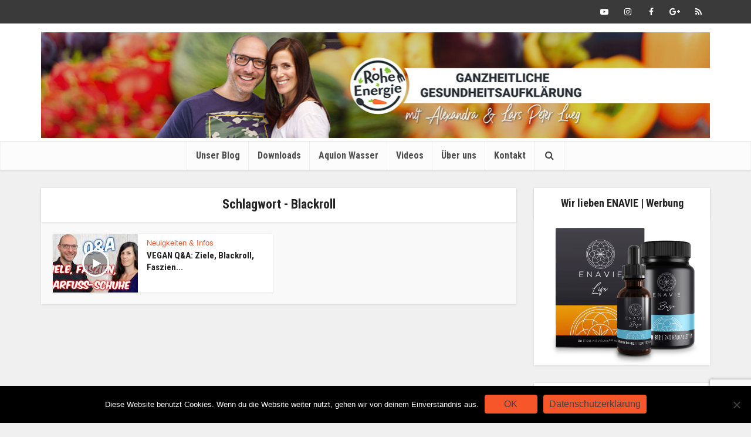

--- FILE ---
content_type: text/html; charset=UTF-8
request_url: https://www.rohe-energie.com/tag/blackroll/
body_size: 18424
content:
<!DOCTYPE html><html lang="de" class="no-js no-svg"><head><meta http-equiv="Content-Type" content="text/html; charset=UTF-8" /><meta name="viewport" content="user-scalable=yes, width=device-width, initial-scale=1.0, maximum-scale=1, minimum-scale=1"><link rel="profile" href="https://gmpg.org/xfn/11" /><meta name='robots' content='index, follow, max-image-preview:large, max-snippet:-1, max-video-preview:-1' /><style>img:is([sizes="auto" i], [sizes^="auto," i]) { contain-intrinsic-size: 3000px 1500px }</style><title>Blackroll Archive - Vegan mit Rohe Energie</title><link rel="canonical" href="https://www.rohe-energie.com/tag/blackroll/" /><meta property="og:locale" content="de_DE" /><meta property="og:type" content="article" /><meta property="og:title" content="Blackroll Archive - Vegan mit Rohe Energie" /><meta property="og:url" content="https://www.rohe-energie.com/tag/blackroll/" /><meta property="og:site_name" content="Vegan mit Rohe Energie" /><meta name="twitter:card" content="summary_large_image" /> <script type="application/ld+json" class="yoast-schema-graph">{"@context":"https://schema.org","@graph":[{"@type":"CollectionPage","@id":"https://www.rohe-energie.com/tag/blackroll/","url":"https://www.rohe-energie.com/tag/blackroll/","name":"Blackroll Archive - Vegan mit Rohe Energie","isPartOf":{"@id":"https://www.rohe-energie.com/#website"},"primaryImageOfPage":{"@id":"https://www.rohe-energie.com/tag/blackroll/#primaryimage"},"image":{"@id":"https://www.rohe-energie.com/tag/blackroll/#primaryimage"},"thumbnailUrl":"https://www.rohe-energie.com/wp-content/uploads/2016/09/QA-1.jpg","breadcrumb":{"@id":"https://www.rohe-energie.com/tag/blackroll/#breadcrumb"},"inLanguage":"de"},{"@type":"ImageObject","inLanguage":"de","@id":"https://www.rohe-energie.com/tag/blackroll/#primaryimage","url":"https://www.rohe-energie.com/wp-content/uploads/2016/09/QA-1.jpg","contentUrl":"https://www.rohe-energie.com/wp-content/uploads/2016/09/QA-1.jpg","width":1280,"height":720,"caption":"Vegan Schmerztherapie"},{"@type":"BreadcrumbList","@id":"https://www.rohe-energie.com/tag/blackroll/#breadcrumb","itemListElement":[{"@type":"ListItem","position":1,"name":"Home","item":"https://www.rohe-energie.com/"},{"@type":"ListItem","position":2,"name":"Blackroll"}]},{"@type":"WebSite","@id":"https://www.rohe-energie.com/#website","url":"https://www.rohe-energie.com/","name":"Vegan mit Rohe Energie","description":"Vegan &amp; Gesund mit Alexandra und Lars Peter Lueg","potentialAction":[{"@type":"SearchAction","target":{"@type":"EntryPoint","urlTemplate":"https://www.rohe-energie.com/?s={search_term_string}"},"query-input":{"@type":"PropertyValueSpecification","valueRequired":true,"valueName":"search_term_string"}}],"inLanguage":"de"}]}</script> <link rel='dns-prefetch' href='//www.rohe-energie.com' /><link rel='dns-prefetch' href='//platform-api.sharethis.com' /><link rel='dns-prefetch' href='//fonts.googleapis.com' /><link rel="alternate" type="application/rss+xml" title="Vegan mit Rohe Energie &raquo; Feed" href="https://www.rohe-energie.com/feed/" /><link rel="alternate" type="application/rss+xml" title="Vegan mit Rohe Energie &raquo; Kommentar-Feed" href="https://www.rohe-energie.com/comments/feed/" /><link rel="alternate" type="application/rss+xml" title="Vegan mit Rohe Energie &raquo; Blackroll Schlagwort-Feed" href="https://www.rohe-energie.com/tag/blackroll/feed/" /> <script type="text/javascript">window._wpemojiSettings = {"baseUrl":"https:\/\/s.w.org\/images\/core\/emoji\/16.0.1\/72x72\/","ext":".png","svgUrl":"https:\/\/s.w.org\/images\/core\/emoji\/16.0.1\/svg\/","svgExt":".svg","source":{"concatemoji":"https:\/\/www.rohe-energie.com\/wp-includes\/js\/wp-emoji-release.min.js?ver=6.8.3"}};
/*! This file is auto-generated */
!function(s,n){var o,i,e;function c(e){try{var t={supportTests:e,timestamp:(new Date).valueOf()};sessionStorage.setItem(o,JSON.stringify(t))}catch(e){}}function p(e,t,n){e.clearRect(0,0,e.canvas.width,e.canvas.height),e.fillText(t,0,0);var t=new Uint32Array(e.getImageData(0,0,e.canvas.width,e.canvas.height).data),a=(e.clearRect(0,0,e.canvas.width,e.canvas.height),e.fillText(n,0,0),new Uint32Array(e.getImageData(0,0,e.canvas.width,e.canvas.height).data));return t.every(function(e,t){return e===a[t]})}function u(e,t){e.clearRect(0,0,e.canvas.width,e.canvas.height),e.fillText(t,0,0);for(var n=e.getImageData(16,16,1,1),a=0;a<n.data.length;a++)if(0!==n.data[a])return!1;return!0}function f(e,t,n,a){switch(t){case"flag":return n(e,"\ud83c\udff3\ufe0f\u200d\u26a7\ufe0f","\ud83c\udff3\ufe0f\u200b\u26a7\ufe0f")?!1:!n(e,"\ud83c\udde8\ud83c\uddf6","\ud83c\udde8\u200b\ud83c\uddf6")&&!n(e,"\ud83c\udff4\udb40\udc67\udb40\udc62\udb40\udc65\udb40\udc6e\udb40\udc67\udb40\udc7f","\ud83c\udff4\u200b\udb40\udc67\u200b\udb40\udc62\u200b\udb40\udc65\u200b\udb40\udc6e\u200b\udb40\udc67\u200b\udb40\udc7f");case"emoji":return!a(e,"\ud83e\udedf")}return!1}function g(e,t,n,a){var r="undefined"!=typeof WorkerGlobalScope&&self instanceof WorkerGlobalScope?new OffscreenCanvas(300,150):s.createElement("canvas"),o=r.getContext("2d",{willReadFrequently:!0}),i=(o.textBaseline="top",o.font="600 32px Arial",{});return e.forEach(function(e){i[e]=t(o,e,n,a)}),i}function t(e){var t=s.createElement("script");t.src=e,t.defer=!0,s.head.appendChild(t)}"undefined"!=typeof Promise&&(o="wpEmojiSettingsSupports",i=["flag","emoji"],n.supports={everything:!0,everythingExceptFlag:!0},e=new Promise(function(e){s.addEventListener("DOMContentLoaded",e,{once:!0})}),new Promise(function(t){var n=function(){try{var e=JSON.parse(sessionStorage.getItem(o));if("object"==typeof e&&"number"==typeof e.timestamp&&(new Date).valueOf()<e.timestamp+604800&&"object"==typeof e.supportTests)return e.supportTests}catch(e){}return null}();if(!n){if("undefined"!=typeof Worker&&"undefined"!=typeof OffscreenCanvas&&"undefined"!=typeof URL&&URL.createObjectURL&&"undefined"!=typeof Blob)try{var e="postMessage("+g.toString()+"("+[JSON.stringify(i),f.toString(),p.toString(),u.toString()].join(",")+"));",a=new Blob([e],{type:"text/javascript"}),r=new Worker(URL.createObjectURL(a),{name:"wpTestEmojiSupports"});return void(r.onmessage=function(e){c(n=e.data),r.terminate(),t(n)})}catch(e){}c(n=g(i,f,p,u))}t(n)}).then(function(e){for(var t in e)n.supports[t]=e[t],n.supports.everything=n.supports.everything&&n.supports[t],"flag"!==t&&(n.supports.everythingExceptFlag=n.supports.everythingExceptFlag&&n.supports[t]);n.supports.everythingExceptFlag=n.supports.everythingExceptFlag&&!n.supports.flag,n.DOMReady=!1,n.readyCallback=function(){n.DOMReady=!0}}).then(function(){return e}).then(function(){var e;n.supports.everything||(n.readyCallback(),(e=n.source||{}).concatemoji?t(e.concatemoji):e.wpemoji&&e.twemoji&&(t(e.twemoji),t(e.wpemoji)))}))}((window,document),window._wpemojiSettings);</script> <link rel='stylesheet' id='cf7ic_style-css' href='https://www.rohe-energie.com/wp-content/plugins/contact-form-7-image-captcha/css/cf7ic-style.css?ver=3.3.7' type='text/css' media='all' /><style id='wp-emoji-styles-inline-css' type='text/css'>img.wp-smiley, img.emoji {
		display: inline !important;
		border: none !important;
		box-shadow: none !important;
		height: 1em !important;
		width: 1em !important;
		margin: 0 0.07em !important;
		vertical-align: -0.1em !important;
		background: none !important;
		padding: 0 !important;
	}</style><link rel='stylesheet' id='wp-block-library-css' href='https://www.rohe-energie.com/wp-includes/css/dist/block-library/style.min.css?ver=6.8.3' type='text/css' media='all' /><style id='classic-theme-styles-inline-css' type='text/css'>/*! This file is auto-generated */
.wp-block-button__link{color:#fff;background-color:#32373c;border-radius:9999px;box-shadow:none;text-decoration:none;padding:calc(.667em + 2px) calc(1.333em + 2px);font-size:1.125em}.wp-block-file__button{background:#32373c;color:#fff;text-decoration:none}</style><link rel='stylesheet' id='wp-components-css' href='https://www.rohe-energie.com/wp-includes/css/dist/components/style.min.css?ver=6.8.3' type='text/css' media='all' /><link rel='stylesheet' id='wp-preferences-css' href='https://www.rohe-energie.com/wp-includes/css/dist/preferences/style.min.css?ver=6.8.3' type='text/css' media='all' /><link rel='stylesheet' id='wp-block-editor-css' href='https://www.rohe-energie.com/wp-includes/css/dist/block-editor/style.min.css?ver=6.8.3' type='text/css' media='all' /><link rel='stylesheet' id='popup-maker-block-library-style-css' href='https://www.rohe-energie.com/wp-content/plugins/popup-maker/dist/packages/block-library-style.css?ver=dbea705cfafe089d65f1' type='text/css' media='all' /><style id='global-styles-inline-css' type='text/css'>:root{--wp--preset--aspect-ratio--square: 1;--wp--preset--aspect-ratio--4-3: 4/3;--wp--preset--aspect-ratio--3-4: 3/4;--wp--preset--aspect-ratio--3-2: 3/2;--wp--preset--aspect-ratio--2-3: 2/3;--wp--preset--aspect-ratio--16-9: 16/9;--wp--preset--aspect-ratio--9-16: 9/16;--wp--preset--color--black: #000000;--wp--preset--color--cyan-bluish-gray: #abb8c3;--wp--preset--color--white: #ffffff;--wp--preset--color--pale-pink: #f78da7;--wp--preset--color--vivid-red: #cf2e2e;--wp--preset--color--luminous-vivid-orange: #ff6900;--wp--preset--color--luminous-vivid-amber: #fcb900;--wp--preset--color--light-green-cyan: #7bdcb5;--wp--preset--color--vivid-green-cyan: #00d084;--wp--preset--color--pale-cyan-blue: #8ed1fc;--wp--preset--color--vivid-cyan-blue: #0693e3;--wp--preset--color--vivid-purple: #9b51e0;--wp--preset--color--vce-acc: #f65629;--wp--preset--color--vce-meta: #9b9b9b;--wp--preset--color--vce-txt: #444444;--wp--preset--color--vce-bg: #ffffff;--wp--preset--color--vce-cat-0: ;--wp--preset--color--vce-cat-1: #f65629;--wp--preset--color--vce-cat-6: #7cbf32;--wp--preset--color--vce-cat-5: #f65629;--wp--preset--color--vce-cat-7: #7cbf32;--wp--preset--gradient--vivid-cyan-blue-to-vivid-purple: linear-gradient(135deg,rgba(6,147,227,1) 0%,rgb(155,81,224) 100%);--wp--preset--gradient--light-green-cyan-to-vivid-green-cyan: linear-gradient(135deg,rgb(122,220,180) 0%,rgb(0,208,130) 100%);--wp--preset--gradient--luminous-vivid-amber-to-luminous-vivid-orange: linear-gradient(135deg,rgba(252,185,0,1) 0%,rgba(255,105,0,1) 100%);--wp--preset--gradient--luminous-vivid-orange-to-vivid-red: linear-gradient(135deg,rgba(255,105,0,1) 0%,rgb(207,46,46) 100%);--wp--preset--gradient--very-light-gray-to-cyan-bluish-gray: linear-gradient(135deg,rgb(238,238,238) 0%,rgb(169,184,195) 100%);--wp--preset--gradient--cool-to-warm-spectrum: linear-gradient(135deg,rgb(74,234,220) 0%,rgb(151,120,209) 20%,rgb(207,42,186) 40%,rgb(238,44,130) 60%,rgb(251,105,98) 80%,rgb(254,248,76) 100%);--wp--preset--gradient--blush-light-purple: linear-gradient(135deg,rgb(255,206,236) 0%,rgb(152,150,240) 100%);--wp--preset--gradient--blush-bordeaux: linear-gradient(135deg,rgb(254,205,165) 0%,rgb(254,45,45) 50%,rgb(107,0,62) 100%);--wp--preset--gradient--luminous-dusk: linear-gradient(135deg,rgb(255,203,112) 0%,rgb(199,81,192) 50%,rgb(65,88,208) 100%);--wp--preset--gradient--pale-ocean: linear-gradient(135deg,rgb(255,245,203) 0%,rgb(182,227,212) 50%,rgb(51,167,181) 100%);--wp--preset--gradient--electric-grass: linear-gradient(135deg,rgb(202,248,128) 0%,rgb(113,206,126) 100%);--wp--preset--gradient--midnight: linear-gradient(135deg,rgb(2,3,129) 0%,rgb(40,116,252) 100%);--wp--preset--font-size--small: 13px;--wp--preset--font-size--medium: 20px;--wp--preset--font-size--large: 21px;--wp--preset--font-size--x-large: 42px;--wp--preset--font-size--normal: 16px;--wp--preset--font-size--huge: 28px;--wp--preset--spacing--20: 0.44rem;--wp--preset--spacing--30: 0.67rem;--wp--preset--spacing--40: 1rem;--wp--preset--spacing--50: 1.5rem;--wp--preset--spacing--60: 2.25rem;--wp--preset--spacing--70: 3.38rem;--wp--preset--spacing--80: 5.06rem;--wp--preset--shadow--natural: 6px 6px 9px rgba(0, 0, 0, 0.2);--wp--preset--shadow--deep: 12px 12px 50px rgba(0, 0, 0, 0.4);--wp--preset--shadow--sharp: 6px 6px 0px rgba(0, 0, 0, 0.2);--wp--preset--shadow--outlined: 6px 6px 0px -3px rgba(255, 255, 255, 1), 6px 6px rgba(0, 0, 0, 1);--wp--preset--shadow--crisp: 6px 6px 0px rgba(0, 0, 0, 1);}:where(.is-layout-flex){gap: 0.5em;}:where(.is-layout-grid){gap: 0.5em;}body .is-layout-flex{display: flex;}.is-layout-flex{flex-wrap: wrap;align-items: center;}.is-layout-flex > :is(*, div){margin: 0;}body .is-layout-grid{display: grid;}.is-layout-grid > :is(*, div){margin: 0;}:where(.wp-block-columns.is-layout-flex){gap: 2em;}:where(.wp-block-columns.is-layout-grid){gap: 2em;}:where(.wp-block-post-template.is-layout-flex){gap: 1.25em;}:where(.wp-block-post-template.is-layout-grid){gap: 1.25em;}.has-black-color{color: var(--wp--preset--color--black) !important;}.has-cyan-bluish-gray-color{color: var(--wp--preset--color--cyan-bluish-gray) !important;}.has-white-color{color: var(--wp--preset--color--white) !important;}.has-pale-pink-color{color: var(--wp--preset--color--pale-pink) !important;}.has-vivid-red-color{color: var(--wp--preset--color--vivid-red) !important;}.has-luminous-vivid-orange-color{color: var(--wp--preset--color--luminous-vivid-orange) !important;}.has-luminous-vivid-amber-color{color: var(--wp--preset--color--luminous-vivid-amber) !important;}.has-light-green-cyan-color{color: var(--wp--preset--color--light-green-cyan) !important;}.has-vivid-green-cyan-color{color: var(--wp--preset--color--vivid-green-cyan) !important;}.has-pale-cyan-blue-color{color: var(--wp--preset--color--pale-cyan-blue) !important;}.has-vivid-cyan-blue-color{color: var(--wp--preset--color--vivid-cyan-blue) !important;}.has-vivid-purple-color{color: var(--wp--preset--color--vivid-purple) !important;}.has-black-background-color{background-color: var(--wp--preset--color--black) !important;}.has-cyan-bluish-gray-background-color{background-color: var(--wp--preset--color--cyan-bluish-gray) !important;}.has-white-background-color{background-color: var(--wp--preset--color--white) !important;}.has-pale-pink-background-color{background-color: var(--wp--preset--color--pale-pink) !important;}.has-vivid-red-background-color{background-color: var(--wp--preset--color--vivid-red) !important;}.has-luminous-vivid-orange-background-color{background-color: var(--wp--preset--color--luminous-vivid-orange) !important;}.has-luminous-vivid-amber-background-color{background-color: var(--wp--preset--color--luminous-vivid-amber) !important;}.has-light-green-cyan-background-color{background-color: var(--wp--preset--color--light-green-cyan) !important;}.has-vivid-green-cyan-background-color{background-color: var(--wp--preset--color--vivid-green-cyan) !important;}.has-pale-cyan-blue-background-color{background-color: var(--wp--preset--color--pale-cyan-blue) !important;}.has-vivid-cyan-blue-background-color{background-color: var(--wp--preset--color--vivid-cyan-blue) !important;}.has-vivid-purple-background-color{background-color: var(--wp--preset--color--vivid-purple) !important;}.has-black-border-color{border-color: var(--wp--preset--color--black) !important;}.has-cyan-bluish-gray-border-color{border-color: var(--wp--preset--color--cyan-bluish-gray) !important;}.has-white-border-color{border-color: var(--wp--preset--color--white) !important;}.has-pale-pink-border-color{border-color: var(--wp--preset--color--pale-pink) !important;}.has-vivid-red-border-color{border-color: var(--wp--preset--color--vivid-red) !important;}.has-luminous-vivid-orange-border-color{border-color: var(--wp--preset--color--luminous-vivid-orange) !important;}.has-luminous-vivid-amber-border-color{border-color: var(--wp--preset--color--luminous-vivid-amber) !important;}.has-light-green-cyan-border-color{border-color: var(--wp--preset--color--light-green-cyan) !important;}.has-vivid-green-cyan-border-color{border-color: var(--wp--preset--color--vivid-green-cyan) !important;}.has-pale-cyan-blue-border-color{border-color: var(--wp--preset--color--pale-cyan-blue) !important;}.has-vivid-cyan-blue-border-color{border-color: var(--wp--preset--color--vivid-cyan-blue) !important;}.has-vivid-purple-border-color{border-color: var(--wp--preset--color--vivid-purple) !important;}.has-vivid-cyan-blue-to-vivid-purple-gradient-background{background: var(--wp--preset--gradient--vivid-cyan-blue-to-vivid-purple) !important;}.has-light-green-cyan-to-vivid-green-cyan-gradient-background{background: var(--wp--preset--gradient--light-green-cyan-to-vivid-green-cyan) !important;}.has-luminous-vivid-amber-to-luminous-vivid-orange-gradient-background{background: var(--wp--preset--gradient--luminous-vivid-amber-to-luminous-vivid-orange) !important;}.has-luminous-vivid-orange-to-vivid-red-gradient-background{background: var(--wp--preset--gradient--luminous-vivid-orange-to-vivid-red) !important;}.has-very-light-gray-to-cyan-bluish-gray-gradient-background{background: var(--wp--preset--gradient--very-light-gray-to-cyan-bluish-gray) !important;}.has-cool-to-warm-spectrum-gradient-background{background: var(--wp--preset--gradient--cool-to-warm-spectrum) !important;}.has-blush-light-purple-gradient-background{background: var(--wp--preset--gradient--blush-light-purple) !important;}.has-blush-bordeaux-gradient-background{background: var(--wp--preset--gradient--blush-bordeaux) !important;}.has-luminous-dusk-gradient-background{background: var(--wp--preset--gradient--luminous-dusk) !important;}.has-pale-ocean-gradient-background{background: var(--wp--preset--gradient--pale-ocean) !important;}.has-electric-grass-gradient-background{background: var(--wp--preset--gradient--electric-grass) !important;}.has-midnight-gradient-background{background: var(--wp--preset--gradient--midnight) !important;}.has-small-font-size{font-size: var(--wp--preset--font-size--small) !important;}.has-medium-font-size{font-size: var(--wp--preset--font-size--medium) !important;}.has-large-font-size{font-size: var(--wp--preset--font-size--large) !important;}.has-x-large-font-size{font-size: var(--wp--preset--font-size--x-large) !important;}
:where(.wp-block-post-template.is-layout-flex){gap: 1.25em;}:where(.wp-block-post-template.is-layout-grid){gap: 1.25em;}
:where(.wp-block-columns.is-layout-flex){gap: 2em;}:where(.wp-block-columns.is-layout-grid){gap: 2em;}
:root :where(.wp-block-pullquote){font-size: 1.5em;line-height: 1.6;}</style><link rel='stylesheet' id='contact-form-7-css' href='https://www.rohe-energie.com/wp-content/plugins/contact-form-7/includes/css/styles.css?ver=6.1.2' type='text/css' media='all' /><link rel='stylesheet' id='cookie-notice-front-css' href='https://www.rohe-energie.com/wp-content/plugins/cookie-notice/css/front.min.css?ver=2.5.7' type='text/css' media='all' /><link rel='stylesheet' id='dedo-css-css' href='https://www.rohe-energie.com/wp-content/plugins/delightful-downloads/assets/css/delightful-downloads.min.css?ver=1.6.6' type='text/css' media='all' /><link rel='stylesheet' id='mks_shortcodes_simple_line_icons-css' href='https://www.rohe-energie.com/wp-content/plugins/meks-flexible-shortcodes/css/simple-line/simple-line-icons.css?ver=1.3.8' type='text/css' media='screen' /><link rel='stylesheet' id='mks_shortcodes_css-css' href='https://www.rohe-energie.com/wp-content/plugins/meks-flexible-shortcodes/css/style.css?ver=1.3.8' type='text/css' media='screen' /><link rel='stylesheet' id='ppress-frontend-css' href='https://www.rohe-energie.com/wp-content/plugins/wp-user-avatar/assets/css/frontend.min.css?ver=4.16.6' type='text/css' media='all' /><link rel='stylesheet' id='ppress-flatpickr-css' href='https://www.rohe-energie.com/wp-content/plugins/wp-user-avatar/assets/flatpickr/flatpickr.min.css?ver=4.16.6' type='text/css' media='all' /><link rel='stylesheet' id='ppress-select2-css' href='https://www.rohe-energie.com/wp-content/plugins/wp-user-avatar/assets/select2/select2.min.css?ver=6.8.3' type='text/css' media='all' /><link rel='stylesheet' id='vce-fonts-css' href='https://fonts.googleapis.com/css?family=Roboto+Condensed%3A400%2C700&#038;subset=latin%2Clatin-ext&#038;ver=2.9.8' type='text/css' media='all' /><link rel='stylesheet' id='vce-style-css' href='https://www.rohe-energie.com/wp-content/themes/voice/assets/css/min.css?ver=2.9.8' type='text/css' media='all' /><style id='vce-style-inline-css' type='text/css'>body, button, input, select, textarea {font-size: 1.6rem;}.vce-single .entry-headline p{font-size: 2.2rem;}.main-navigation a{font-size: 1.6rem;}.sidebar .widget-title{font-size: 1.8rem;}.sidebar .widget, .vce-lay-c .entry-content, .vce-lay-h .entry-content {font-size: 1.4rem;}.vce-featured-link-article{font-size: 5.2rem;}.vce-featured-grid-big.vce-featured-grid .vce-featured-link-article{font-size: 3.4rem;}.vce-featured-grid .vce-featured-link-article{font-size: 2.2rem;}h1 { font-size: 4.5rem; }h2 { font-size: 4.0rem; }h3 { font-size: 3.5rem; }h4 { font-size: 2.5rem; }h5 { font-size: 2.0rem; }h6 { font-size: 1.8rem; }.comment-reply-title, .main-box-title{font-size: 2.2rem;}h1.entry-title{font-size: 4.5rem;}.vce-lay-a .entry-title a{font-size: 3.4rem;}.vce-lay-b .entry-title{font-size: 2.4rem;}.vce-lay-c .entry-title, .vce-sid-none .vce-lay-c .entry-title{font-size: 2.2rem;}.vce-lay-d .entry-title{font-size: 1.5rem;}.vce-lay-e .entry-title{font-size: 1.4rem;}.vce-lay-f .entry-title{font-size: 1.4rem;}.vce-lay-g .entry-title a, .vce-lay-g .entry-title a:hover{font-size: 3.0rem;}.vce-lay-h .entry-title{font-size: 2.4rem;}.entry-meta div,.entry-meta div a,.vce-lay-g .meta-item,.vce-lay-c .meta-item{font-size: 1.4rem;}.vce-lay-d .meta-category a,.vce-lay-d .entry-meta div,.vce-lay-d .entry-meta div a,.vce-lay-e .entry-meta div,.vce-lay-e .entry-meta div a,.vce-lay-e .fn,.vce-lay-e .meta-item{font-size: 1.3rem;}body {background-color:#f0f0f0;}body,.mks_author_widget h3,.site-description,.meta-category a,textarea {font-family: Arial, Helvetica, sans-serif;font-weight: 400;}h1,h2,h3,h4,h5,h6,blockquote,.vce-post-link,.site-title,.site-title a,.main-box-title,.comment-reply-title,.entry-title a,.vce-single .entry-headline p,.vce-prev-next-link,.author-title,.mks_pullquote,.widget_rss ul li .rsswidget,#bbpress-forums .bbp-forum-title,#bbpress-forums .bbp-topic-permalink {font-family: 'Roboto Condensed';font-weight: 700;}.main-navigation a,.sidr a{font-family: 'Roboto Condensed';font-weight: 700;}.vce-single .entry-content,.vce-single .entry-headline,.vce-single .entry-footer,.vce-share-bar {width: 600px;}.vce-lay-a .lay-a-content{width: 600px;max-width: 600px;}.vce-page .entry-content,.vce-page .entry-title-page {width: 600px;}.vce-sid-none .vce-single .entry-content,.vce-sid-none .vce-single .entry-headline,.vce-sid-none .vce-single .entry-footer {width: 600px;}.vce-sid-none .vce-page .entry-content,.vce-sid-none .vce-page .entry-title-page,.error404 .entry-content {width: 600px;max-width: 600px;}body, button, input, select, textarea{color: #444444;}h1,h2,h3,h4,h5,h6,.entry-title a,.prev-next-nav a,#bbpress-forums .bbp-forum-title, #bbpress-forums .bbp-topic-permalink,.woocommerce ul.products li.product .price .amount{color: #232323;}a,.entry-title a:hover,.vce-prev-next-link:hover,.vce-author-links a:hover,.required,.error404 h4,.prev-next-nav a:hover,#bbpress-forums .bbp-forum-title:hover, #bbpress-forums .bbp-topic-permalink:hover,.woocommerce ul.products li.product h3:hover,.woocommerce ul.products li.product h3:hover mark,.main-box-title a:hover{color: #f65629;}.vce-square,.vce-main-content .mejs-controls .mejs-time-rail .mejs-time-current,button,input[type="button"],input[type="reset"],input[type="submit"],.vce-button,.pagination-wapper a,#vce-pagination .next.page-numbers,#vce-pagination .prev.page-numbers,#vce-pagination .page-numbers,#vce-pagination .page-numbers.current,.vce-link-pages a,#vce-pagination a,.vce-load-more a,.vce-slider-pagination .owl-nav > div,.vce-mega-menu-posts-wrap .owl-nav > div,.comment-reply-link:hover,.vce-featured-section a,.vce-lay-g .vce-featured-info .meta-category a,.vce-404-menu a,.vce-post.sticky .meta-image:before,#vce-pagination .page-numbers:hover,#bbpress-forums .bbp-pagination .current,#bbpress-forums .bbp-pagination a:hover,.woocommerce #respond input#submit,.woocommerce a.button,.woocommerce button.button,.woocommerce input.button,.woocommerce ul.products li.product .added_to_cart,.woocommerce #respond input#submit:hover,.woocommerce a.button:hover,.woocommerce button.button:hover,.woocommerce input.button:hover,.woocommerce ul.products li.product .added_to_cart:hover,.woocommerce #respond input#submit.alt,.woocommerce a.button.alt,.woocommerce button.button.alt,.woocommerce input.button.alt,.woocommerce #respond input#submit.alt:hover, .woocommerce a.button.alt:hover, .woocommerce button.button.alt:hover, .woocommerce input.button.alt:hover,.woocommerce span.onsale,.woocommerce .widget_price_filter .ui-slider .ui-slider-range,.woocommerce .widget_price_filter .ui-slider .ui-slider-handle,.comments-holder .navigation .page-numbers.current,.vce-lay-a .vce-read-more:hover,.vce-lay-c .vce-read-more:hover,body div.wpforms-container-full .wpforms-form input[type=submit], body div.wpforms-container-full .wpforms-form button[type=submit], body div.wpforms-container-full .wpforms-form .wpforms-page-button,body div.wpforms-container-full .wpforms-form input[type=submit]:hover, body div.wpforms-container-full .wpforms-form button[type=submit]:hover, body div.wpforms-container-full .wpforms-form .wpforms-page-button:hover {background-color: #f65629;}#vce-pagination .page-numbers,.comments-holder .navigation .page-numbers{background: transparent;color: #f65629;border: 1px solid #f65629;}.comments-holder .navigation .page-numbers:hover{background: #f65629;border: 1px solid #f65629;}.bbp-pagination-links a{background: transparent;color: #f65629;border: 1px solid #f65629 !important;}#vce-pagination .page-numbers.current,.bbp-pagination-links span.current,.comments-holder .navigation .page-numbers.current{border: 1px solid #f65629;}.widget_categories .cat-item:before,.widget_categories .cat-item .count{background: #f65629;}.comment-reply-link,.vce-lay-a .vce-read-more,.vce-lay-c .vce-read-more{border: 1px solid #f65629;}.entry-meta div,.entry-meta-count,.entry-meta div a,.comment-metadata a,.meta-category span,.meta-author-wrapped,.wp-caption .wp-caption-text,.widget_rss .rss-date,.sidebar cite,.site-footer cite,.sidebar .vce-post-list .entry-meta div,.sidebar .vce-post-list .entry-meta div a,.sidebar .vce-post-list .fn,.sidebar .vce-post-list .fn a,.site-footer .vce-post-list .entry-meta div,.site-footer .vce-post-list .entry-meta div a,.site-footer .vce-post-list .fn,.site-footer .vce-post-list .fn a,#bbpress-forums .bbp-topic-started-by,#bbpress-forums .bbp-topic-started-in,#bbpress-forums .bbp-forum-info .bbp-forum-content,#bbpress-forums p.bbp-topic-meta,span.bbp-admin-links a,.bbp-reply-post-date,#bbpress-forums li.bbp-header,#bbpress-forums li.bbp-footer,.woocommerce .woocommerce-result-count,.woocommerce .product_meta{color: #9b9b9b;}.main-box-title, .comment-reply-title, .main-box-head{background: #ffffff;color: #232323;}.main-box-title a{color: #232323;}.sidebar .widget .widget-title a{color: #232323;}.main-box,.comment-respond,.prev-next-nav{background: #f9f9f9;}.vce-post,ul.comment-list > li.comment,.main-box-single,.ie8 .vce-single,#disqus_thread,.vce-author-card,.vce-author-card .vce-content-outside,.mks-bredcrumbs-container,ul.comment-list > li.pingback{background: #ffffff;}.mks_tabs.horizontal .mks_tab_nav_item.active{border-bottom: 1px solid #ffffff;}.mks_tabs.horizontal .mks_tab_item,.mks_tabs.vertical .mks_tab_nav_item.active,.mks_tabs.horizontal .mks_tab_nav_item.active{background: #ffffff;}.mks_tabs.vertical .mks_tab_nav_item.active{border-right: 1px solid #ffffff;}#vce-pagination,.vce-slider-pagination .owl-controls,.vce-content-outside,.comments-holder .navigation{background: #f3f3f3;}.sidebar .widget-title{background: #ffffff;color: #232323;}.sidebar .widget{background: #f9f9f9;}.sidebar .widget,.sidebar .widget li a,.sidebar .mks_author_widget h3 a,.sidebar .mks_author_widget h3,.sidebar .vce-search-form .vce-search-input,.sidebar .vce-search-form .vce-search-input:focus{color: #444444;}.sidebar .widget li a:hover,.sidebar .widget a,.widget_nav_menu li.menu-item-has-children:hover:after,.widget_pages li.page_item_has_children:hover:after{color: #f65629;}.sidebar .tagcloud a {border: 1px solid #f65629;}.sidebar .mks_author_link,.sidebar .tagcloud a:hover,.sidebar .mks_themeforest_widget .more,.sidebar button,.sidebar input[type="button"],.sidebar input[type="reset"],.sidebar input[type="submit"],.sidebar .vce-button,.sidebar .bbp_widget_login .button{background-color: #f65629;}.sidebar .mks_author_widget .mks_autor_link_wrap,.sidebar .mks_themeforest_widget .mks_read_more,.widget .meks-instagram-follow-link {background: #f3f3f3;}.sidebar #wp-calendar caption,.sidebar .recentcomments,.sidebar .post-date,.sidebar #wp-calendar tbody{color: rgba(68,68,68,0.7);}.site-footer{background: #373941;}.site-footer .widget-title{color: #ffffff;}.site-footer,.site-footer .widget,.site-footer .widget li a,.site-footer .mks_author_widget h3 a,.site-footer .mks_author_widget h3,.site-footer .vce-search-form .vce-search-input,.site-footer .vce-search-form .vce-search-input:focus{color: #f9f9f9;}.site-footer .widget li a:hover,.site-footer .widget a,.site-info a{color: #f65629;}.site-footer .tagcloud a {border: 1px solid #f65629;}.site-footer .mks_author_link,.site-footer .mks_themeforest_widget .more,.site-footer button,.site-footer input[type="button"],.site-footer input[type="reset"],.site-footer input[type="submit"],.site-footer .vce-button,.site-footer .tagcloud a:hover{background-color: #f65629;}.site-footer #wp-calendar caption,.site-footer .recentcomments,.site-footer .post-date,.site-footer #wp-calendar tbody,.site-footer .site-info{color: rgba(249,249,249,0.7);}.top-header,.top-nav-menu li .sub-menu{background: #3a3a3a;}.top-header,.top-header a{color: #ffffff;}.top-header .vce-search-form .vce-search-input,.top-header .vce-search-input:focus,.top-header .vce-search-submit{color: #ffffff;}.top-header .vce-search-form .vce-search-input::-webkit-input-placeholder { color: #ffffff;}.top-header .vce-search-form .vce-search-input:-moz-placeholder { color: #ffffff;}.top-header .vce-search-form .vce-search-input::-moz-placeholder { color: #ffffff;}.top-header .vce-search-form .vce-search-input:-ms-input-placeholder { color: #ffffff;}.header-1-wrapper{height: 200px;padding-top: 15px;}.header-2-wrapper,.header-3-wrapper{height: 200px;}.header-2-wrapper .site-branding,.header-3-wrapper .site-branding{top: 15px;left: 0px;}.site-title a, .site-title a:hover{color: #232323;}.site-description{color: #aaaaaa;}.main-header{background-color: #ffffff;}.header-bottom-wrapper{background: #fcfcfc;}.vce-header-ads{margin: 55px 0;}.header-3-wrapper .nav-menu > li > a{padding: 90px 15px;}.header-sticky,.sidr{background: rgba(252,252,252,0.95);}.ie8 .header-sticky{background: #ffffff;}.main-navigation a,.nav-menu .vce-mega-menu > .sub-menu > li > a,.sidr li a,.vce-menu-parent{color: #4a4a4a;}.nav-menu > li:hover > a,.nav-menu > .current_page_item > a,.nav-menu > .current-menu-item > a,.nav-menu > .current-menu-ancestor > a,.main-navigation a.vce-item-selected,.main-navigation ul ul li:hover > a,.nav-menu ul .current-menu-item a,.nav-menu ul .current_page_item a,.vce-menu-parent:hover,.sidr li a:hover,.sidr li.sidr-class-current_page_item > a,.main-navigation li.current-menu-item.fa:before,.vce-responsive-nav{color: #cf4d35;}#sidr-id-vce_main_navigation_menu .soc-nav-menu li a:hover {color: #ffffff;}.nav-menu > li:hover > a,.nav-menu > .current_page_item > a,.nav-menu > .current-menu-item > a,.nav-menu > .current-menu-ancestor > a,.main-navigation a.vce-item-selected,.main-navigation ul ul,.header-sticky .nav-menu > .current_page_item:hover > a,.header-sticky .nav-menu > .current-menu-item:hover > a,.header-sticky .nav-menu > .current-menu-ancestor:hover > a,.header-sticky .main-navigation a.vce-item-selected:hover{background-color: #ffffff;}.search-header-wrap ul {border-top: 2px solid #cf4d35;}.vce-cart-icon a.vce-custom-cart span,.sidr-class-vce-custom-cart .sidr-class-vce-cart-count {background: #cf4d35;font-family: Arial, Helvetica, sans-serif;}.vce-border-top .main-box-title{border-top: 2px solid #f65629;}.tagcloud a:hover,.sidebar .widget .mks_author_link,.sidebar .widget.mks_themeforest_widget .more,.site-footer .widget .mks_author_link,.site-footer .widget.mks_themeforest_widget .more,.vce-lay-g .entry-meta div,.vce-lay-g .fn,.vce-lay-g .fn a{color: #FFF;}.vce-featured-header .vce-featured-header-background{opacity: 0.5}.vce-featured-grid .vce-featured-header-background,.vce-post-big .vce-post-img:after,.vce-post-slider .vce-post-img:after{opacity: 0.5}.vce-featured-grid .owl-item:hover .vce-grid-text .vce-featured-header-background,.vce-post-big li:hover .vce-post-img:after,.vce-post-slider li:hover .vce-post-img:after {opacity: 0.8}.vce-featured-grid.vce-featured-grid-big .vce-featured-header-background,.vce-post-big .vce-post-img:after,.vce-post-slider .vce-post-img:after{opacity: 0.5}.vce-featured-grid.vce-featured-grid-big .owl-item:hover .vce-grid-text .vce-featured-header-background,.vce-post-big li:hover .vce-post-img:after,.vce-post-slider li:hover .vce-post-img:after {opacity: 0.8}#back-top {background: #323232}.sidr input[type=text]{background: rgba(74,74,74,0.1);color: rgba(74,74,74,0.5);}.is-style-solid-color{background-color: #f65629;color: #ffffff;}.wp-block-image figcaption{color: #9b9b9b;}.wp-block-cover .wp-block-cover-image-text, .wp-block-cover .wp-block-cover-text, .wp-block-cover h2, .wp-block-cover-image .wp-block-cover-image-text, .wp-block-cover-image .wp-block-cover-text, .wp-block-cover-image h2,p.has-drop-cap:not(:focus)::first-letter,p.wp-block-subhead{font-family: 'Roboto Condensed';font-weight: 700;}.wp-block-cover .wp-block-cover-image-text, .wp-block-cover .wp-block-cover-text, .wp-block-cover h2, .wp-block-cover-image .wp-block-cover-image-text, .wp-block-cover-image .wp-block-cover-text, .wp-block-cover-image h2{font-size: 2.5rem;}p.wp-block-subhead{font-size: 2.2rem;}.wp-block-button__link{background: #f65629}.wp-block-search .wp-block-search__button{color: #ffffff}.meta-image:hover a img,.vce-lay-h .img-wrap:hover .meta-image > img,.img-wrp:hover img,.vce-gallery-big:hover img,.vce-gallery .gallery-item:hover img,.wp-block-gallery .blocks-gallery-item:hover img,.vce_posts_widget .vce-post-big li:hover img,.vce-featured-grid .owl-item:hover img,.vce-post-img:hover img,.mega-menu-img:hover img{-webkit-transform: scale(1.1);-moz-transform: scale(1.1);-o-transform: scale(1.1);-ms-transform: scale(1.1);transform: scale(1.1);}.has-small-font-size{ font-size: 1.2rem;}.has-large-font-size{ font-size: 1.9rem;}.has-huge-font-size{ font-size: 2.3rem;}@media(min-width: 671px){.has-small-font-size{ font-size: 1.3rem;}.has-normal-font-size{ font-size: 1.6rem;}.has-large-font-size{ font-size: 2.1rem;}.has-huge-font-size{ font-size: 2.8rem;}}.has-vce-acc-background-color{ background-color: #f65629;}.has-vce-acc-color{ color: #f65629;}.has-vce-meta-background-color{ background-color: #9b9b9b;}.has-vce-meta-color{ color: #9b9b9b;}.has-vce-txt-background-color{ background-color: #444444;}.has-vce-txt-color{ color: #444444;}.has-vce-bg-background-color{ background-color: #ffffff;}.has-vce-bg-color{ color: #ffffff;}.has-vce-cat-0-background-color{ background-color: ;}.has-vce-cat-0-color{ color: ;}.has-vce-cat-1-background-color{ background-color: #f65629;}.has-vce-cat-1-color{ color: #f65629;}.has-vce-cat-6-background-color{ background-color: #7cbf32;}.has-vce-cat-6-color{ color: #7cbf32;}.has-vce-cat-5-background-color{ background-color: #f65629;}.has-vce-cat-5-color{ color: #f65629;}.has-vce-cat-7-background-color{ background-color: #7cbf32;}.has-vce-cat-7-color{ color: #7cbf32;}a.category-1, .sidebar .widget .vce-post-list a.category-1{ color: #f65629;}body.category-1 .main-box-title, .main-box-title.cat-1 { border-top: 2px solid #f65629;}.widget_categories li.cat-item-1 .count { background: #f65629;}.widget_categories li.cat-item-1:before { background:#f65629;}.vce-featured-section .category-1, .vce-post-big .meta-category a.category-1, .vce-post-slider .meta-category a.category-1{ background-color: #f65629;}.vce-lay-g .vce-featured-info .meta-category a.category-1{ background-color: #f65629;}.vce-lay-h header .meta-category a.category-1{ background-color: #f65629;}a.category-6, .sidebar .widget .vce-post-list a.category-6{ color: #7cbf32;}body.category-6 .main-box-title, .main-box-title.cat-6 { border-top: 2px solid #7cbf32;}.widget_categories li.cat-item-6 .count { background: #7cbf32;}.widget_categories li.cat-item-6:before { background:#7cbf32;}.vce-featured-section .category-6, .vce-post-big .meta-category a.category-6, .vce-post-slider .meta-category a.category-6{ background-color: #7cbf32;}.vce-lay-g .vce-featured-info .meta-category a.category-6{ background-color: #7cbf32;}.vce-lay-h header .meta-category a.category-6{ background-color: #7cbf32;}a.category-5, .sidebar .widget .vce-post-list a.category-5{ color: #f65629;}body.category-5 .main-box-title, .main-box-title.cat-5 { border-top: 2px solid #f65629;}.widget_categories li.cat-item-5 .count { background: #f65629;}.widget_categories li.cat-item-5:before { background:#f65629;}.vce-featured-section .category-5, .vce-post-big .meta-category a.category-5, .vce-post-slider .meta-category a.category-5{ background-color: #f65629;}.vce-lay-g .vce-featured-info .meta-category a.category-5{ background-color: #f65629;}.vce-lay-h header .meta-category a.category-5{ background-color: #f65629;}a.category-7, .sidebar .widget .vce-post-list a.category-7{ color: #7cbf32;}body.category-7 .main-box-title, .main-box-title.cat-7 { border-top: 2px solid #7cbf32;}.widget_categories li.cat-item-7 .count { background: #7cbf32;}.widget_categories li.cat-item-7:before { background:#7cbf32;}.vce-featured-section .category-7, .vce-post-big .meta-category a.category-7, .vce-post-slider .meta-category a.category-7{ background-color: #7cbf32;}.vce-lay-g .vce-featured-info .meta-category a.category-7{ background-color: #7cbf32;}.vce-lay-h header .meta-category a.category-7{ background-color: #7cbf32;}</style><link rel='stylesheet' id='meks-ads-widget-css' href='https://www.rohe-energie.com/wp-content/plugins/meks-easy-ads-widget/css/style.css?ver=2.0.9' type='text/css' media='all' /><link rel='stylesheet' id='meks-flickr-widget-css' href='https://www.rohe-energie.com/wp-content/plugins/meks-simple-flickr-widget/css/style.css?ver=1.3' type='text/css' media='all' /><link rel='stylesheet' id='meks-author-widget-css' href='https://www.rohe-energie.com/wp-content/plugins/meks-smart-author-widget/css/style.css?ver=1.1.5' type='text/css' media='all' /><link rel='stylesheet' id='meks-social-widget-css' href='https://www.rohe-energie.com/wp-content/plugins/meks-smart-social-widget/css/style.css?ver=1.6.5' type='text/css' media='all' /><link rel='stylesheet' id='meks-themeforest-widget-css' href='https://www.rohe-energie.com/wp-content/plugins/meks-themeforest-smart-widget/css/style.css?ver=1.6' type='text/css' media='all' /><link rel='stylesheet' id='__EPYT__style-css' href='https://www.rohe-energie.com/wp-content/plugins/youtube-embed-plus/styles/ytprefs.min.css?ver=14.2.3' type='text/css' media='all' /><style id='__EPYT__style-inline-css' type='text/css'>.epyt-gallery-thumb {
                        width: 33.333%;
                }</style> <script type="text/javascript" id="cookie-notice-front-js-before">var cnArgs = {"ajaxUrl":"https:\/\/www.rohe-energie.com\/wp-admin\/admin-ajax.php","nonce":"03acd5a6d0","hideEffect":"fade","position":"bottom","onScroll":true,"onScrollOffset":0,"onClick":false,"cookieName":"cookie_notice_accepted","cookieTime":2592000,"cookieTimeRejected":2592000,"globalCookie":false,"redirection":true,"cache":false,"revokeCookies":false,"revokeCookiesOpt":"automatic"};</script> <script type="text/javascript" src="https://www.rohe-energie.com/wp-content/plugins/cookie-notice/js/front.min.js?ver=2.5.7" id="cookie-notice-front-js"></script> <script type="text/javascript" src="https://www.rohe-energie.com/wp-includes/js/jquery/jquery.min.js?ver=3.7.1" id="jquery-core-js"></script> <script type="text/javascript" src="https://www.rohe-energie.com/wp-includes/js/jquery/jquery-migrate.min.js?ver=3.4.1" id="jquery-migrate-js"></script> <script type="text/javascript" src="https://www.rohe-energie.com/wp-content/plugins/wp-user-avatar/assets/flatpickr/flatpickr.min.js?ver=4.16.6" id="ppress-flatpickr-js"></script> <script type="text/javascript" src="https://www.rohe-energie.com/wp-content/plugins/wp-user-avatar/assets/select2/select2.min.js?ver=4.16.6" id="ppress-select2-js"></script> <script type="text/javascript" src="//platform-api.sharethis.com/js/sharethis.js#source=googleanalytics-wordpress#product=ga&amp;property=5ee21112af41c40012be92d7" id="googleanalytics-platform-sharethis-js"></script> <script type="text/javascript" id="__ytprefs__-js-extra">var _EPYT_ = {"ajaxurl":"https:\/\/www.rohe-energie.com\/wp-admin\/admin-ajax.php","security":"505ad8c87b","gallery_scrolloffset":"20","eppathtoscripts":"https:\/\/www.rohe-energie.com\/wp-content\/plugins\/youtube-embed-plus\/scripts\/","eppath":"https:\/\/www.rohe-energie.com\/wp-content\/plugins\/youtube-embed-plus\/","epresponsiveselector":"[\"iframe.__youtube_prefs_widget__\"]","epdovol":"1","version":"14.2.3","evselector":"iframe.__youtube_prefs__[src], iframe[src*=\"youtube.com\/embed\/\"], iframe[src*=\"youtube-nocookie.com\/embed\/\"]","ajax_compat":"","maxres_facade":"eager","ytapi_load":"light","pause_others":"","stopMobileBuffer":"1","facade_mode":"","not_live_on_channel":""};</script> <script type="text/javascript" src="https://www.rohe-energie.com/wp-content/plugins/youtube-embed-plus/scripts/ytprefs.min.js?ver=14.2.3" id="__ytprefs__-js"></script> <link rel="https://api.w.org/" href="https://www.rohe-energie.com/wp-json/" /><link rel="alternate" title="JSON" type="application/json" href="https://www.rohe-energie.com/wp-json/wp/v2/tags/610" /><link rel="EditURI" type="application/rsd+xml" title="RSD" href="https://www.rohe-energie.com/xmlrpc.php?rsd" /><meta name="generator" content="WordPress 6.8.3" /><meta name="generator" content="Redux 4.5.8" /><style type="text/css">.aawp .aawp-tb__row--highlight{background-color:#256aaf;}.aawp .aawp-tb__row--highlight{color:#fff;}.aawp .aawp-tb__row--highlight a{color:#fff;}</style><script>(function() {
	(function (i, s, o, g, r, a, m) {
		i['GoogleAnalyticsObject'] = r;
		i[r] = i[r] || function () {
				(i[r].q = i[r].q || []).push(arguments)
			}, i[r].l = 1 * new Date();
		a = s.createElement(o),
			m = s.getElementsByTagName(o)[0];
		a.async = 1;
		a.src = g;
		m.parentNode.insertBefore(a, m)
	})(window, document, 'script', 'https://google-analytics.com/analytics.js', 'ga');

	ga('create', 'UA-62677257-1', 'auto');
			ga('send', 'pageview');
	})();</script> <style type="text/css">.broken_link, a.broken_link {
	text-decoration: line-through;
}</style><link rel="icon" href="https://www.rohe-energie.com/wp-content/uploads/2019/01/cropped-Rohe-Energie-2019-32x32.jpg" sizes="32x32" /><link rel="icon" href="https://www.rohe-energie.com/wp-content/uploads/2019/01/cropped-Rohe-Energie-2019-192x192.jpg" sizes="192x192" /><link rel="apple-touch-icon" href="https://www.rohe-energie.com/wp-content/uploads/2019/01/cropped-Rohe-Energie-2019-180x180.jpg" /><meta name="msapplication-TileImage" content="https://www.rohe-energie.com/wp-content/uploads/2019/01/cropped-Rohe-Energie-2019-270x270.jpg" /></head><body class="archive tag tag-blackroll tag-610 wp-embed-responsive wp-theme-voice aawp-custom cookies-not-set vce-sid-right voice-v_2_9_8"><div id="vce-main"><header id="header" class="main-header"><div class="top-header"><div class="container"><div class="vce-wrap-right"><div class="menu-social-menue-container"><ul id="vce_social_menu" class="soc-nav-menu"><li id="menu-item-12" class="menu-item menu-item-type-custom menu-item-object-custom menu-item-12"><a href="https://www.youtube.com/user/roheEnergie" title="Wir bei YouTube"><span class="vce-social-name">YouTube</span></a></li><li id="menu-item-13" class="menu-item menu-item-type-custom menu-item-object-custom menu-item-13"><a href="https://instagram.com/roheenergie/" title="Wir bei Instagram"><span class="vce-social-name">Instagram</span></a></li><li id="menu-item-14" class="menu-item menu-item-type-custom menu-item-object-custom menu-item-14"><a href="https://www.facebook.com/roheEnergie" title="Wir bei Facebook"><span class="vce-social-name">Facebook</span></a></li><li id="menu-item-15" class="menu-item menu-item-type-custom menu-item-object-custom menu-item-15"><a href="https://plus.google.com/+roheEnergie/posts" title="Wir bei Google+"><span class="vce-social-name">Google+</span></a></li><li id="menu-item-304" class="menu-item menu-item-type-custom menu-item-object-custom menu-item-304"><a href="http://www.rohe-energie.com/feed/"><span class="vce-social-name">RSS Feed</span></a></li></ul></div></div></div></div><div class="container header-1-wrapper header-main-area"><div class="vce-res-nav"> <a class="vce-responsive-nav" href="#sidr-main"><i class="fa fa-bars"></i></a></div><div class="site-branding"> <span class="site-title"><a href="https://www.rohe-energie.com/" rel="home" class="has-logo"><picture class="vce-logo"><source media="(min-width: 1024px)" srcset="https://www.rohe-energie.com/wp-content/uploads/2020/09/Blog-Banner-1.jpg"><source srcset="https://www.rohe-energie.com/wp-content/uploads/2020/09/Blog-Banner-1.jpg"><img src="https://www.rohe-energie.com/wp-content/uploads/2020/09/Blog-Banner-1.jpg" alt="Vegan mit Rohe Energie"></picture></a></span></div></div><div class="header-bottom-wrapper"><div class="container"><nav id="site-navigation" class="main-navigation" role="navigation"><ul id="vce_main_navigation_menu" class="nav-menu"><li id="menu-item-76" class="menu-item menu-item-type-post_type menu-item-object-page menu-item-home menu-item-76"><a href="https://www.rohe-energie.com/">Unser Blog</a><li id="menu-item-85" class="menu-item menu-item-type-post_type menu-item-object-page menu-item-85"><a href="https://www.rohe-energie.com/downloads/">Downloads</a><li id="menu-item-3043" class="menu-item menu-item-type-custom menu-item-object-custom menu-item-3043"><a href="https://rohe-energie.com/wasserfilter">Aquion Wasser</a><li id="menu-item-1753" class="menu-item menu-item-type-post_type menu-item-object-page menu-item-1753"><a href="https://www.rohe-energie.com/youtube/">Videos</a><li id="menu-item-64" class="menu-item menu-item-type-post_type menu-item-object-page menu-item-64"><a href="https://www.rohe-energie.com/ueber-uns/">Über uns</a><li id="menu-item-18" class="menu-item menu-item-type-post_type menu-item-object-page menu-item-18"><a href="https://www.rohe-energie.com/kontakt/">Kontakt</a><li class="search-header-wrap"><a class="search_header" href="javascript:void(0)"><i class="fa fa-search"></i></a><ul class="search-header-form-ul"><li><form class="vce-search-form" action="https://www.rohe-energie.com/" method="get"> <input name="s" class="vce-search-input" size="20" type="text" value="Hier tippen, um zu suchen..." onfocus="(this.value == 'Hier tippen, um zu suchen...') && (this.value = '')" onblur="(this.value == '') && (this.value = 'Hier tippen, um zu suchen...')" placeholder="Hier tippen, um zu suchen..." /> <button type="submit" class="vce-search-submit"><i class="fa fa-search"></i></button></form></li></ul></li></ul></nav></div></div></header><div id="sticky_header" class="header-sticky"><div class="container"><div class="vce-res-nav"> <a class="vce-responsive-nav" href="#sidr-main"><i class="fa fa-bars"></i></a></div><div class="site-branding"> <span class="site-title"><a href="https://www.rohe-energie.com/" rel="home" class="has-logo"><picture class="vce-logo"><source media="(min-width: 1024px)" srcset="https://www.rohe-energie.com/wp-content/uploads/2020/09/Blog-Banner-1.jpg"><source srcset="https://www.rohe-energie.com/wp-content/uploads/2020/09/Blog-Banner-1.jpg"><img src="https://www.rohe-energie.com/wp-content/uploads/2020/09/Blog-Banner-1.jpg" alt="Vegan mit Rohe Energie"></picture></a></span></div><nav id="site-navigation" class="main-navigation" role="navigation"><ul id="vce_main_navigation_menu" class="nav-menu"><li class="menu-item menu-item-type-post_type menu-item-object-page menu-item-home menu-item-76"><a href="https://www.rohe-energie.com/">Unser Blog</a><li class="menu-item menu-item-type-post_type menu-item-object-page menu-item-85"><a href="https://www.rohe-energie.com/downloads/">Downloads</a><li class="menu-item menu-item-type-custom menu-item-object-custom menu-item-3043"><a href="https://rohe-energie.com/wasserfilter">Aquion Wasser</a><li class="menu-item menu-item-type-post_type menu-item-object-page menu-item-1753"><a href="https://www.rohe-energie.com/youtube/">Videos</a><li class="menu-item menu-item-type-post_type menu-item-object-page menu-item-64"><a href="https://www.rohe-energie.com/ueber-uns/">Über uns</a><li class="menu-item menu-item-type-post_type menu-item-object-page menu-item-18"><a href="https://www.rohe-energie.com/kontakt/">Kontakt</a><li class="search-header-wrap"><a class="search_header" href="javascript:void(0)"><i class="fa fa-search"></i></a><ul class="search-header-form-ul"><li><form class="vce-search-form" action="https://www.rohe-energie.com/" method="get"> <input name="s" class="vce-search-input" size="20" type="text" value="Hier tippen, um zu suchen..." onfocus="(this.value == 'Hier tippen, um zu suchen...') && (this.value = '')" onblur="(this.value == '') && (this.value = 'Hier tippen, um zu suchen...')" placeholder="Hier tippen, um zu suchen..." /> <button type="submit" class="vce-search-submit"><i class="fa fa-search"></i></button></form></li></ul></li></ul></nav></div></div><div id="main-wrapper"><div id="content" class="container site-content"><div id="primary" class="vce-main-content"><div class="main-box"><div class="main-box-head"><h1 class="main-box-title">Schlagwort - Blackroll</h1></div><div class="main-box-inside"><div class="vce-loop-wrap"><article class="vce-post vce-lay-d post-1612 post type-post status-publish format-video has-post-thumbnail hentry category-neuigkeiten tag-barfussschuhe tag-blackroll tag-faszien tag-schmerztherapie tag-vegan post_format-post-format-video"><div class="meta-image"> <a href="https://www.rohe-energie.com/vegan-faszien-schmerztherapie/" title="VEGAN Q&#038;A: Ziele, Blackroll, Faszien, Barfußschuhe, Schmerztherapie (1 von 8)"> <img width="145" height="100" src="https://www.rohe-energie.com/wp-content/uploads/2016/09/QA-1-145x100.jpg" class="attachment-vce-lay-d size-vce-lay-d wp-post-image" alt="Vegan Schmerztherapie" srcset="https://www.rohe-energie.com/wp-content/uploads/2016/09/QA-1-145x100.jpg 145w, https://www.rohe-energie.com/wp-content/uploads/2016/09/QA-1-380x260.jpg 380w" sizes="(max-width: 145px) 100vw, 145px" /> <span class="vce-format-icon"> <i class="fa fa-play"></i> </span> </a></div><header class="entry-header"> <span class="meta-category"><a href="https://www.rohe-energie.com/category/neuigkeiten/" class="category-5">Neuigkeiten &amp; Infos</a></span><h2 class="entry-title"><a href="https://www.rohe-energie.com/vegan-faszien-schmerztherapie/" title="VEGAN Q&#038;A: Ziele, Blackroll, Faszien, Barfußschuhe, Schmerztherapie (1 von 8)">VEGAN Q&#038;A: Ziele, Blackroll, Faszien...</a></h2></header></article></div></div></div></div><aside id="sidebar" class="sidebar right"><div id="mks_ads_widget-19" class="widget mks_ads_widget"><h4 class="widget-title">Wir lieben ENAVIE | Werbung</h4><ul class="mks_adswidget_ul large"><li data-showind="0"> <a href="https://enavie.de/lpl" target="_blank" rel="nofollow"> <img loading="lazy" src="https://www.rohe-energie.com/wp-content/uploads/2024/03/ENAVIE.webp" alt="ENAVIE.webp" style="width:300px; height:250px;" width="300"  height="250"/> </a></li></ul></div><div id="mks_ads_widget-14" class="widget mks_ads_widget"><h4 class="widget-title">Wir trinken Aquion | Werbung</h4><ul class="mks_adswidget_ul large"><li data-showind="0"> <a href="https://ww.dasbestewasserfuerdich.de/" target="_blank" rel="nofollow"> <img loading="lazy" src="https://www.rohe-energie.com/wp-content/uploads/2018/10/Aquion-Wasser-Ad.jpg" alt="Aquion-Wasser-Ad.jpg" style="width:300px; height:250px;" width="300"  height="250"/> </a></li></ul></div><div id="text-20" class="widget widget_text"><h4 class="widget-title">Wichtige News direkt per E-Mail</h4><div class="textwidget"><div class="wpcf7 no-js" id="wpcf7-f3014-o1" lang="de-DE" dir="ltr" data-wpcf7-id="3014"><div class="screen-reader-response"><p role="status" aria-live="polite" aria-atomic="true"></p><ul></ul></div><form action="/tag/blackroll/#wpcf7-f3014-o1" method="post" class="wpcf7-form init demo" aria-label="Kontaktformular" novalidate="novalidate" data-status="init"><fieldset class="hidden-fields-container"><input type="hidden" name="_wpcf7" value="3014" /><input type="hidden" name="_wpcf7_version" value="6.1.2" /><input type="hidden" name="_wpcf7_locale" value="de_DE" /><input type="hidden" name="_wpcf7_unit_tag" value="wpcf7-f3014-o1" /><input type="hidden" name="_wpcf7_container_post" value="0" /><input type="hidden" name="_wpcf7_posted_data_hash" value="" /><input type="hidden" name="_wpcf7_recaptcha_response" value="" /></fieldset><p><label> Vorname*<br /> <span class="wpcf7-form-control-wrap" data-name="your-name"><input size="40" maxlength="400" class="wpcf7-form-control wpcf7-text wpcf7-validates-as-required" aria-required="true" aria-invalid="false" value="" type="text" name="your-name" /></span> </label></p><p><label> E-Mail-Adresse*<br /> <span class="wpcf7-form-control-wrap" data-name="your-email"><input size="40" maxlength="400" class="wpcf7-form-control wpcf7-email wpcf7-validates-as-required wpcf7-text wpcf7-validates-as-email" aria-required="true" aria-invalid="false" value="" type="email" name="your-email" /></span> </label></p><p><span class="wpcf7-form-control-wrap" data-name="checkbox-992"><span class="wpcf7-form-control wpcf7-checkbox wpcf7-validates-as-required"><span class="wpcf7-list-item first last"><input type="checkbox" name="checkbox-992[]" value="Ja, ich möchte für mich relevante E-Mails bekommen und akzeptiere die Datenschutzerklärung der Mayablau UG (haftungsbeschränkt).*" /><span class="wpcf7-list-item-label">Ja, ich möchte für mich relevante E-Mails bekommen und akzeptiere die Datenschutzerklärung der Mayablau UG (haftungsbeschränkt).*</span></span></span></span></p><p><input class="wpcf7-form-control wpcf7-submit has-spinner" type="submit" value="Anmelden" /></p><input type='hidden' class='wpcf7-pum' value='{"closepopup":false,"closedelay":0,"openpopup":false,"openpopup_id":0}' /><div class="wpcf7-response-output" aria-hidden="true"></div></form></div></div></div><div id="categories-4" class="widget widget_categories"><h4 class="widget-title">Alle unsere Blog-Artikel</h4><ul><li class="cat-item cat-item-1"><a href="https://www.rohe-energie.com/category/ernaehrung/"><span class="category-text">Ernährung &amp; Gesundheit</span><span class="count"><span class="count-hidden">69</span></span></a></li><li class="cat-item cat-item-6"><a href="https://www.rohe-energie.com/category/essen/"><span class="category-text">Essen &amp; Rezepte</span><span class="count"><span class="count-hidden">49</span></span></a></li><li class="cat-item cat-item-5"><a href="https://www.rohe-energie.com/category/neuigkeiten/"><span class="category-text">Neuigkeiten &amp; Infos</span><span class="count"><span class="count-hidden">59</span></span></a></li><li class="cat-item cat-item-7"><a href="https://www.rohe-energie.com/category/tipps/"><span class="category-text">Tipps &amp; Ratschläge</span><span class="count"><span class="count-hidden">56</span></span></a></li></ul></div><div id="mks_social_widget-3" class="widget mks_social_widget"><h4 class="widget-title">Folge uns auch auf</h4><ul class="mks_social_widget_ul"><li><a href="https://www.youtube.com/user/roheEnergie" title="YouTube" class="socicon-youtube soc_rounded" target="_blank" rel="noopener" style="width: 48px; height: 48px; font-size: 16px;line-height:53px;"><span>youtube</span></a></li><li><a href="https://instagram.com/roheenergie/" title="Instagram" class="socicon-instagram soc_rounded" target="_blank" rel="noopener" style="width: 48px; height: 48px; font-size: 16px;line-height:53px;"><span>instagram</span></a></li><li><a href="https://www.facebook.com/roheEnergie" title="Facebook" class="socicon-facebook soc_rounded" target="_blank" rel="noopener" style="width: 48px; height: 48px; font-size: 16px;line-height:53px;"><span>facebook</span></a></li><li><a href="http://www.rohe-energie.com/feed/" title="RSS" class="socicon-rss soc_rounded" target="_blank" rel="noopener" style="width: 48px; height: 48px; font-size: 16px;line-height:53px;"><span>rss</span></a></li></ul></div><div id="tag_cloud-7" class="widget widget_tag_cloud"><h4 class="widget-title">Schlagwörter zu Beiträgen</h4><div class="tagcloud"><a href="https://www.rohe-energie.com/tag/abnehmen/" class="tag-cloud-link tag-link-33 tag-link-position-1" style="font-size: 10.671755725191pt;" aria-label="Abnehmen (6 Einträge)">Abnehmen</a> <a href="https://www.rohe-energie.com/tag/antworten/" class="tag-cloud-link tag-link-217 tag-link-position-2" style="font-size: 9.9236641221374pt;" aria-label="Antworten (5 Einträge)">Antworten</a> <a href="https://www.rohe-energie.com/tag/aquion/" class="tag-cloud-link tag-link-646 tag-link-position-3" style="font-size: 9.0687022900763pt;" aria-label="Aquion (4 Einträge)">Aquion</a> <a href="https://www.rohe-energie.com/tag/ayurveda/" class="tag-cloud-link tag-link-198 tag-link-position-4" style="font-size: 9.0687022900763pt;" aria-label="Ayurveda (4 Einträge)">Ayurveda</a> <a href="https://www.rohe-energie.com/tag/b12/" class="tag-cloud-link tag-link-123 tag-link-position-5" style="font-size: 9.9236641221374pt;" aria-label="B12 (5 Einträge)">B12</a> <a href="https://www.rohe-energie.com/tag/buch/" class="tag-cloud-link tag-link-409 tag-link-position-6" style="font-size: 9.0687022900763pt;" aria-label="Buch (4 Einträge)">Buch</a> <a href="https://www.rohe-energie.com/tag/buecher/" class="tag-cloud-link tag-link-16 tag-link-position-7" style="font-size: 11.206106870229pt;" aria-label="Bücher (7 Einträge)">Bücher</a> <a href="https://www.rohe-energie.com/tag/challenge/" class="tag-cloud-link tag-link-26 tag-link-position-8" style="font-size: 8pt;" aria-label="Challenge (3 Einträge)">Challenge</a> <a href="https://www.rohe-energie.com/tag/china-study/" class="tag-cloud-link tag-link-17 tag-link-position-9" style="font-size: 8pt;" aria-label="China Study (3 Einträge)">China Study</a> <a href="https://www.rohe-energie.com/tag/claus-leitzmann/" class="tag-cloud-link tag-link-185 tag-link-position-10" style="font-size: 9.0687022900763pt;" aria-label="Claus Leitzmann (4 Einträge)">Claus Leitzmann</a> <a href="https://www.rohe-energie.com/tag/d3/" class="tag-cloud-link tag-link-124 tag-link-position-11" style="font-size: 10.671755725191pt;" aria-label="D3 (6 Einträge)">D3</a> <a href="https://www.rohe-energie.com/tag/dm/" class="tag-cloud-link tag-link-167 tag-link-position-12" style="font-size: 9.9236641221374pt;" aria-label="dm (5 Einträge)">dm</a> <a href="https://www.rohe-energie.com/tag/dr-bracht/" class="tag-cloud-link tag-link-523 tag-link-position-13" style="font-size: 9.9236641221374pt;" aria-label="Dr. Bracht (5 Einträge)">Dr. Bracht</a> <a href="https://www.rohe-energie.com/tag/dr-med-petra-bracht/" class="tag-cloud-link tag-link-465 tag-link-position-14" style="font-size: 11.206106870229pt;" aria-label="Dr. med. Petra Bracht (7 Einträge)">Dr. med. Petra Bracht</a> <a href="https://www.rohe-energie.com/tag/entsafter/" class="tag-cloud-link tag-link-113 tag-link-position-15" style="font-size: 9.9236641221374pt;" aria-label="Entsafter (5 Einträge)">Entsafter</a> <a href="https://www.rohe-energie.com/tag/ernaehrung/" class="tag-cloud-link tag-link-134 tag-link-position-16" style="font-size: 9.0687022900763pt;" aria-label="Ernährung (4 Einträge)">Ernährung</a> <a href="https://www.rohe-energie.com/tag/essen/" class="tag-cloud-link tag-link-19 tag-link-position-17" style="font-size: 8pt;" aria-label="Essen (3 Einträge)">Essen</a> <a href="https://www.rohe-energie.com/tag/food-haul/" class="tag-cloud-link tag-link-165 tag-link-position-18" style="font-size: 9.9236641221374pt;" aria-label="Food Haul (5 Einträge)">Food Haul</a> <a href="https://www.rohe-energie.com/tag/fragen/" class="tag-cloud-link tag-link-216 tag-link-position-19" style="font-size: 10.671755725191pt;" aria-label="Fragen (6 Einträge)">Fragen</a> <a href="https://www.rohe-energie.com/tag/gesund/" class="tag-cloud-link tag-link-9 tag-link-position-20" style="font-size: 11.206106870229pt;" aria-label="gesund (7 Einträge)">gesund</a> <a href="https://www.rohe-energie.com/tag/glutenfrei/" class="tag-cloud-link tag-link-52 tag-link-position-21" style="font-size: 10.671755725191pt;" aria-label="Glutenfrei (6 Einträge)">Glutenfrei</a> <a href="https://www.rohe-energie.com/tag/intermittent-fasting/" class="tag-cloud-link tag-link-329 tag-link-position-22" style="font-size: 9.0687022900763pt;" aria-label="Intermittent Fasting (4 Einträge)">Intermittent Fasting</a> <a href="https://www.rohe-energie.com/tag/interview/" class="tag-cloud-link tag-link-37 tag-link-position-23" style="font-size: 13.450381679389pt;" aria-label="Interview (12 Einträge)">Interview</a> <a href="https://www.rohe-energie.com/tag/kinder/" class="tag-cloud-link tag-link-253 tag-link-position-24" style="font-size: 9.0687022900763pt;" aria-label="Kinder (4 Einträge)">Kinder</a> <a href="https://www.rohe-energie.com/tag/krebs/" class="tag-cloud-link tag-link-121 tag-link-position-25" style="font-size: 9.0687022900763pt;" aria-label="Krebs (4 Einträge)">Krebs</a> <a href="https://www.rohe-energie.com/tag/obst/" class="tag-cloud-link tag-link-29 tag-link-position-26" style="font-size: 9.0687022900763pt;" aria-label="Obst (4 Einträge)">Obst</a> <a href="https://www.rohe-energie.com/tag/omega-3/" class="tag-cloud-link tag-link-210 tag-link-position-27" style="font-size: 9.9236641221374pt;" aria-label="Omega 3 (5 Einträge)">Omega 3</a> <a href="https://www.rohe-energie.com/tag/pfannkuchen/" class="tag-cloud-link tag-link-53 tag-link-position-28" style="font-size: 9.0687022900763pt;" aria-label="Pfannkuchen (4 Einträge)">Pfannkuchen</a> <a href="https://www.rohe-energie.com/tag/qa/" class="tag-cloud-link tag-link-215 tag-link-position-29" style="font-size: 16.870229007634pt;" aria-label="Q&amp;A (26 Einträge)">Q&amp;A</a> <a href="https://www.rohe-energie.com/tag/rezept/" class="tag-cloud-link tag-link-20 tag-link-position-30" style="font-size: 15.480916030534pt;" aria-label="Rezept (19 Einträge)">Rezept</a> <a href="https://www.rohe-energie.com/tag/rezepte/" class="tag-cloud-link tag-link-164 tag-link-position-31" style="font-size: 10.671755725191pt;" aria-label="Rezepte (6 Einträge)">Rezepte</a> <a href="https://www.rohe-energie.com/tag/rohe-energie/" class="tag-cloud-link tag-link-62 tag-link-position-32" style="font-size: 9.0687022900763pt;" aria-label="Rohe Energie (4 Einträge)">Rohe Energie</a> <a href="https://www.rohe-energie.com/tag/rohkost/" class="tag-cloud-link tag-link-65 tag-link-position-33" style="font-size: 12.274809160305pt;" aria-label="Rohkost (9 Einträge)">Rohkost</a> <a href="https://www.rohe-energie.com/tag/schmerzen/" class="tag-cloud-link tag-link-156 tag-link-position-34" style="font-size: 9.9236641221374pt;" aria-label="Schmerzen (5 Einträge)">Schmerzen</a> <a href="https://www.rohe-energie.com/tag/test/" class="tag-cloud-link tag-link-115 tag-link-position-35" style="font-size: 10.671755725191pt;" aria-label="Test (6 Einträge)">Test</a> <a href="https://www.rohe-energie.com/tag/tipp/" class="tag-cloud-link tag-link-139 tag-link-position-36" style="font-size: 9.0687022900763pt;" aria-label="Tipp (4 Einträge)">Tipp</a> <a href="https://www.rohe-energie.com/tag/tipps/" class="tag-cloud-link tag-link-27 tag-link-position-37" style="font-size: 12.702290076336pt;" aria-label="Tipps (10 Einträge)">Tipps</a> <a href="https://www.rohe-energie.com/tag/trick/" class="tag-cloud-link tag-link-28 tag-link-position-38" style="font-size: 8pt;" aria-label="Trick (3 Einträge)">Trick</a> <a href="https://www.rohe-energie.com/tag/vegan/" class="tag-cloud-link tag-link-8 tag-link-position-39" style="font-size: 22pt;" aria-label="vegan (81 Einträge)">vegan</a> <a href="https://www.rohe-energie.com/tag/vegane-ernaehrung/" class="tag-cloud-link tag-link-150 tag-link-position-40" style="font-size: 12.274809160305pt;" aria-label="Vegane Ernährung (9 Einträge)">Vegane Ernährung</a> <a href="https://www.rohe-energie.com/tag/veganer/" class="tag-cloud-link tag-link-77 tag-link-position-41" style="font-size: 14.412213740458pt;" aria-label="Veganer (15 Einträge)">Veganer</a> <a href="https://www.rohe-energie.com/tag/veganer-kaese/" class="tag-cloud-link tag-link-18 tag-link-position-42" style="font-size: 8pt;" aria-label="Veganer Käse (3 Einträge)">Veganer Käse</a> <a href="https://www.rohe-energie.com/tag/vegan-essen/" class="tag-cloud-link tag-link-144 tag-link-position-43" style="font-size: 11.206106870229pt;" aria-label="Vegan Essen (7 Einträge)">Vegan Essen</a> <a href="https://www.rohe-energie.com/tag/vegan-leben/" class="tag-cloud-link tag-link-103 tag-link-position-44" style="font-size: 9.9236641221374pt;" aria-label="Vegan leben (5 Einträge)">Vegan leben</a> <a href="https://www.rohe-energie.com/tag/vitamine/" class="tag-cloud-link tag-link-246 tag-link-position-45" style="font-size: 9.0687022900763pt;" aria-label="Vitamine (4 Einträge)">Vitamine</a></div></div></aside></div><footer id="footer" class="site-footer"><div class="container"><div class="container-fix"><div class="bit-3"></div><div class="bit-3"></div><div class="bit-3"></div></div></div><div class="container-full site-info"><div class="container"><div class="vce-wrap-left"><p>Copyright © 2015-2021 Mayablau UG (haftungsbeschränkt)</p></div><div class="vce-wrap-right"><ul id="vce_footer_menu" class="bottom-nav-menu"><li id="menu-item-100" class="menu-item menu-item-type-post_type menu-item-object-page menu-item-100"><a href="https://www.rohe-energie.com/sitemap/">Sitemap</a></li><li id="menu-item-96" class="menu-item menu-item-type-post_type menu-item-object-page menu-item-96"><a href="https://www.rohe-energie.com/impressum/">Impressum</a></li><li id="menu-item-98" class="menu-item menu-item-type-post_type menu-item-object-page menu-item-privacy-policy menu-item-98"><a rel="privacy-policy" href="https://www.rohe-energie.com/datenschutzerklaerung/">Datenschutzerklärung</a></li><li id="menu-item-97" class="menu-item menu-item-type-post_type menu-item-object-page menu-item-97"><a href="https://www.rohe-energie.com/haftungsausschluss/">Haftungsausschluss</a></li></ul></div></div></div></footer></div></div> <a href="javascript:void(0)" id="back-top"><i class="fa fa-angle-up"></i></a> <script type="speculationrules">{"prefetch":[{"source":"document","where":{"and":[{"href_matches":"\/*"},{"not":{"href_matches":["\/wp-*.php","\/wp-admin\/*","\/wp-content\/uploads\/*","\/wp-content\/*","\/wp-content\/plugins\/*","\/wp-content\/themes\/voice\/*","\/*\\?(.+)"]}},{"not":{"selector_matches":"a[rel~=\"nofollow\"]"}},{"not":{"selector_matches":".no-prefetch, .no-prefetch a"}}]},"eagerness":"conservative"}]}</script> <script type="text/javascript" src="https://www.rohe-energie.com/wp-includes/js/dist/hooks.min.js?ver=4d63a3d491d11ffd8ac6" id="wp-hooks-js"></script> <script type="text/javascript" src="https://www.rohe-energie.com/wp-includes/js/dist/i18n.min.js?ver=5e580eb46a90c2b997e6" id="wp-i18n-js"></script> <script type="text/javascript" id="wp-i18n-js-after">wp.i18n.setLocaleData( { 'text direction\u0004ltr': [ 'ltr' ] } );</script> <script type="text/javascript" src="https://www.rohe-energie.com/wp-content/cache/autoptimize/js/autoptimize_single_96e7dc3f0e8559e4a3f3ca40b17ab9c3.js?ver=6.1.2" id="swv-js"></script> <script type="text/javascript" id="contact-form-7-js-translations">( function( domain, translations ) {
	var localeData = translations.locale_data[ domain ] || translations.locale_data.messages;
	localeData[""].domain = domain;
	wp.i18n.setLocaleData( localeData, domain );
} )( "contact-form-7", {"translation-revision-date":"2025-10-26 03:28:49+0000","generator":"GlotPress\/4.0.3","domain":"messages","locale_data":{"messages":{"":{"domain":"messages","plural-forms":"nplurals=2; plural=n != 1;","lang":"de"},"This contact form is placed in the wrong place.":["Dieses Kontaktformular wurde an der falschen Stelle platziert."],"Error:":["Fehler:"]}},"comment":{"reference":"includes\/js\/index.js"}} );</script> <script type="text/javascript" id="contact-form-7-js-before">var wpcf7 = {
    "api": {
        "root": "https:\/\/www.rohe-energie.com\/wp-json\/",
        "namespace": "contact-form-7\/v1"
    }
};</script> <script type="text/javascript" src="https://www.rohe-energie.com/wp-content/cache/autoptimize/js/autoptimize_single_2912c657d0592cc532dff73d0d2ce7bb.js?ver=6.1.2" id="contact-form-7-js"></script> <script type="text/javascript" src="https://www.rohe-energie.com/wp-content/cache/autoptimize/js/autoptimize_single_ea6148e2319acb9787c3101bdc1043ec.js?ver=1" id="mks_shortcodes_js-js"></script> <script type="text/javascript" id="ppress-frontend-script-js-extra">var pp_ajax_form = {"ajaxurl":"https:\/\/www.rohe-energie.com\/wp-admin\/admin-ajax.php","confirm_delete":"Are you sure?","deleting_text":"Deleting...","deleting_error":"An error occurred. Please try again.","nonce":"49ff5627e0","disable_ajax_form":"false","is_checkout":"0","is_checkout_tax_enabled":"0","is_checkout_autoscroll_enabled":"true"};</script> <script type="text/javascript" src="https://www.rohe-energie.com/wp-content/plugins/wp-user-avatar/assets/js/frontend.min.js?ver=4.16.6" id="ppress-frontend-script-js"></script> <script type="text/javascript" src="https://www.rohe-energie.com/wp-includes/js/imagesloaded.min.js?ver=5.0.0" id="imagesloaded-js"></script> <script type="text/javascript" id="vce-main-js-extra">var vce_js_settings = {"sticky_header":"1","sticky_header_offset":"700","sticky_header_logo":"","logo":"https:\/\/www.rohe-energie.com\/wp-content\/uploads\/2020\/09\/Blog-Banner-1.jpg","logo_retina":"","logo_mobile":"","logo_mobile_retina":"","rtl_mode":"0","ajax_url":"https:\/\/www.rohe-energie.com\/wp-admin\/admin-ajax.php","ajax_wpml_current_lang":null,"ajax_mega_menu":"1","mega_menu_slider":"","mega_menu_subcats":"","lay_fa_grid_center":"","full_slider_autoplay":"5000","grid_slider_autoplay":"","grid_big_slider_autoplay":"","fa_big_opacity":{"1":"0.5","2":"0.7"},"top_bar_mobile":"1","top_bar_mobile_group":"","top_bar_more_link":"More"};</script> <script type="text/javascript" src="https://www.rohe-energie.com/wp-content/cache/autoptimize/js/autoptimize_single_27102d5e1aac5337cbf0917eda37e565.js?ver=2.9.8" id="vce-main-js"></script> <script type="text/javascript" src="https://www.google.com/recaptcha/api.js?render=6Le5Q_YUAAAAAG70SoBlRl4o9fwm2LyWrxhJ3STQ&amp;ver=3.0" id="google-recaptcha-js"></script> <script type="text/javascript" src="https://www.rohe-energie.com/wp-includes/js/dist/vendor/wp-polyfill.min.js?ver=3.15.0" id="wp-polyfill-js"></script> <script type="text/javascript" id="wpcf7-recaptcha-js-before">var wpcf7_recaptcha = {
    "sitekey": "6Le5Q_YUAAAAAG70SoBlRl4o9fwm2LyWrxhJ3STQ",
    "actions": {
        "homepage": "homepage",
        "contactform": "contactform"
    }
};</script> <script type="text/javascript" src="https://www.rohe-energie.com/wp-content/cache/autoptimize/js/autoptimize_single_ec0187677793456f98473f49d9e9b95f.js?ver=6.1.2" id="wpcf7-recaptcha-js"></script> <script type="text/javascript" src="https://www.rohe-energie.com/wp-content/plugins/youtube-embed-plus/scripts/fitvids.min.js?ver=14.2.3" id="__ytprefsfitvids__-js"></script> <div id="cookie-notice" role="dialog" class="cookie-notice-hidden cookie-revoke-hidden cn-position-bottom" aria-label="Cookie Notice" style="background-color: rgba(0,0,0,1);"><div class="cookie-notice-container" style="color: #fff"><span id="cn-notice-text" class="cn-text-container">Diese Website benutzt Cookies. Wenn du die Website weiter nutzt, gehen wir von deinem Einverständnis aus.</span><span id="cn-notice-buttons" class="cn-buttons-container"><button id="cn-accept-cookie" data-cookie-set="accept" class="cn-set-cookie cn-button cn-button-custom button" aria-label="OK">OK</button><button data-link-url="https://www.rohe-energie.com/datenschutzerklaerung/" data-link-target="_blank" id="cn-more-info" class="cn-more-info cn-button cn-button-custom button" aria-label="Datenschutzerklärung">Datenschutzerklärung</button></span><span id="cn-close-notice" data-cookie-set="accept" class="cn-close-icon" title="Nein"></span></div></div></body></html>

--- FILE ---
content_type: text/html; charset=utf-8
request_url: https://www.google.com/recaptcha/api2/anchor?ar=1&k=6Le5Q_YUAAAAAG70SoBlRl4o9fwm2LyWrxhJ3STQ&co=aHR0cHM6Ly93d3cucm9oZS1lbmVyZ2llLmNvbTo0NDM.&hl=en&v=PoyoqOPhxBO7pBk68S4YbpHZ&size=invisible&anchor-ms=20000&execute-ms=30000&cb=quzygyf8j6xe
body_size: 48530
content:
<!DOCTYPE HTML><html dir="ltr" lang="en"><head><meta http-equiv="Content-Type" content="text/html; charset=UTF-8">
<meta http-equiv="X-UA-Compatible" content="IE=edge">
<title>reCAPTCHA</title>
<style type="text/css">
/* cyrillic-ext */
@font-face {
  font-family: 'Roboto';
  font-style: normal;
  font-weight: 400;
  font-stretch: 100%;
  src: url(//fonts.gstatic.com/s/roboto/v48/KFO7CnqEu92Fr1ME7kSn66aGLdTylUAMa3GUBHMdazTgWw.woff2) format('woff2');
  unicode-range: U+0460-052F, U+1C80-1C8A, U+20B4, U+2DE0-2DFF, U+A640-A69F, U+FE2E-FE2F;
}
/* cyrillic */
@font-face {
  font-family: 'Roboto';
  font-style: normal;
  font-weight: 400;
  font-stretch: 100%;
  src: url(//fonts.gstatic.com/s/roboto/v48/KFO7CnqEu92Fr1ME7kSn66aGLdTylUAMa3iUBHMdazTgWw.woff2) format('woff2');
  unicode-range: U+0301, U+0400-045F, U+0490-0491, U+04B0-04B1, U+2116;
}
/* greek-ext */
@font-face {
  font-family: 'Roboto';
  font-style: normal;
  font-weight: 400;
  font-stretch: 100%;
  src: url(//fonts.gstatic.com/s/roboto/v48/KFO7CnqEu92Fr1ME7kSn66aGLdTylUAMa3CUBHMdazTgWw.woff2) format('woff2');
  unicode-range: U+1F00-1FFF;
}
/* greek */
@font-face {
  font-family: 'Roboto';
  font-style: normal;
  font-weight: 400;
  font-stretch: 100%;
  src: url(//fonts.gstatic.com/s/roboto/v48/KFO7CnqEu92Fr1ME7kSn66aGLdTylUAMa3-UBHMdazTgWw.woff2) format('woff2');
  unicode-range: U+0370-0377, U+037A-037F, U+0384-038A, U+038C, U+038E-03A1, U+03A3-03FF;
}
/* math */
@font-face {
  font-family: 'Roboto';
  font-style: normal;
  font-weight: 400;
  font-stretch: 100%;
  src: url(//fonts.gstatic.com/s/roboto/v48/KFO7CnqEu92Fr1ME7kSn66aGLdTylUAMawCUBHMdazTgWw.woff2) format('woff2');
  unicode-range: U+0302-0303, U+0305, U+0307-0308, U+0310, U+0312, U+0315, U+031A, U+0326-0327, U+032C, U+032F-0330, U+0332-0333, U+0338, U+033A, U+0346, U+034D, U+0391-03A1, U+03A3-03A9, U+03B1-03C9, U+03D1, U+03D5-03D6, U+03F0-03F1, U+03F4-03F5, U+2016-2017, U+2034-2038, U+203C, U+2040, U+2043, U+2047, U+2050, U+2057, U+205F, U+2070-2071, U+2074-208E, U+2090-209C, U+20D0-20DC, U+20E1, U+20E5-20EF, U+2100-2112, U+2114-2115, U+2117-2121, U+2123-214F, U+2190, U+2192, U+2194-21AE, U+21B0-21E5, U+21F1-21F2, U+21F4-2211, U+2213-2214, U+2216-22FF, U+2308-230B, U+2310, U+2319, U+231C-2321, U+2336-237A, U+237C, U+2395, U+239B-23B7, U+23D0, U+23DC-23E1, U+2474-2475, U+25AF, U+25B3, U+25B7, U+25BD, U+25C1, U+25CA, U+25CC, U+25FB, U+266D-266F, U+27C0-27FF, U+2900-2AFF, U+2B0E-2B11, U+2B30-2B4C, U+2BFE, U+3030, U+FF5B, U+FF5D, U+1D400-1D7FF, U+1EE00-1EEFF;
}
/* symbols */
@font-face {
  font-family: 'Roboto';
  font-style: normal;
  font-weight: 400;
  font-stretch: 100%;
  src: url(//fonts.gstatic.com/s/roboto/v48/KFO7CnqEu92Fr1ME7kSn66aGLdTylUAMaxKUBHMdazTgWw.woff2) format('woff2');
  unicode-range: U+0001-000C, U+000E-001F, U+007F-009F, U+20DD-20E0, U+20E2-20E4, U+2150-218F, U+2190, U+2192, U+2194-2199, U+21AF, U+21E6-21F0, U+21F3, U+2218-2219, U+2299, U+22C4-22C6, U+2300-243F, U+2440-244A, U+2460-24FF, U+25A0-27BF, U+2800-28FF, U+2921-2922, U+2981, U+29BF, U+29EB, U+2B00-2BFF, U+4DC0-4DFF, U+FFF9-FFFB, U+10140-1018E, U+10190-1019C, U+101A0, U+101D0-101FD, U+102E0-102FB, U+10E60-10E7E, U+1D2C0-1D2D3, U+1D2E0-1D37F, U+1F000-1F0FF, U+1F100-1F1AD, U+1F1E6-1F1FF, U+1F30D-1F30F, U+1F315, U+1F31C, U+1F31E, U+1F320-1F32C, U+1F336, U+1F378, U+1F37D, U+1F382, U+1F393-1F39F, U+1F3A7-1F3A8, U+1F3AC-1F3AF, U+1F3C2, U+1F3C4-1F3C6, U+1F3CA-1F3CE, U+1F3D4-1F3E0, U+1F3ED, U+1F3F1-1F3F3, U+1F3F5-1F3F7, U+1F408, U+1F415, U+1F41F, U+1F426, U+1F43F, U+1F441-1F442, U+1F444, U+1F446-1F449, U+1F44C-1F44E, U+1F453, U+1F46A, U+1F47D, U+1F4A3, U+1F4B0, U+1F4B3, U+1F4B9, U+1F4BB, U+1F4BF, U+1F4C8-1F4CB, U+1F4D6, U+1F4DA, U+1F4DF, U+1F4E3-1F4E6, U+1F4EA-1F4ED, U+1F4F7, U+1F4F9-1F4FB, U+1F4FD-1F4FE, U+1F503, U+1F507-1F50B, U+1F50D, U+1F512-1F513, U+1F53E-1F54A, U+1F54F-1F5FA, U+1F610, U+1F650-1F67F, U+1F687, U+1F68D, U+1F691, U+1F694, U+1F698, U+1F6AD, U+1F6B2, U+1F6B9-1F6BA, U+1F6BC, U+1F6C6-1F6CF, U+1F6D3-1F6D7, U+1F6E0-1F6EA, U+1F6F0-1F6F3, U+1F6F7-1F6FC, U+1F700-1F7FF, U+1F800-1F80B, U+1F810-1F847, U+1F850-1F859, U+1F860-1F887, U+1F890-1F8AD, U+1F8B0-1F8BB, U+1F8C0-1F8C1, U+1F900-1F90B, U+1F93B, U+1F946, U+1F984, U+1F996, U+1F9E9, U+1FA00-1FA6F, U+1FA70-1FA7C, U+1FA80-1FA89, U+1FA8F-1FAC6, U+1FACE-1FADC, U+1FADF-1FAE9, U+1FAF0-1FAF8, U+1FB00-1FBFF;
}
/* vietnamese */
@font-face {
  font-family: 'Roboto';
  font-style: normal;
  font-weight: 400;
  font-stretch: 100%;
  src: url(//fonts.gstatic.com/s/roboto/v48/KFO7CnqEu92Fr1ME7kSn66aGLdTylUAMa3OUBHMdazTgWw.woff2) format('woff2');
  unicode-range: U+0102-0103, U+0110-0111, U+0128-0129, U+0168-0169, U+01A0-01A1, U+01AF-01B0, U+0300-0301, U+0303-0304, U+0308-0309, U+0323, U+0329, U+1EA0-1EF9, U+20AB;
}
/* latin-ext */
@font-face {
  font-family: 'Roboto';
  font-style: normal;
  font-weight: 400;
  font-stretch: 100%;
  src: url(//fonts.gstatic.com/s/roboto/v48/KFO7CnqEu92Fr1ME7kSn66aGLdTylUAMa3KUBHMdazTgWw.woff2) format('woff2');
  unicode-range: U+0100-02BA, U+02BD-02C5, U+02C7-02CC, U+02CE-02D7, U+02DD-02FF, U+0304, U+0308, U+0329, U+1D00-1DBF, U+1E00-1E9F, U+1EF2-1EFF, U+2020, U+20A0-20AB, U+20AD-20C0, U+2113, U+2C60-2C7F, U+A720-A7FF;
}
/* latin */
@font-face {
  font-family: 'Roboto';
  font-style: normal;
  font-weight: 400;
  font-stretch: 100%;
  src: url(//fonts.gstatic.com/s/roboto/v48/KFO7CnqEu92Fr1ME7kSn66aGLdTylUAMa3yUBHMdazQ.woff2) format('woff2');
  unicode-range: U+0000-00FF, U+0131, U+0152-0153, U+02BB-02BC, U+02C6, U+02DA, U+02DC, U+0304, U+0308, U+0329, U+2000-206F, U+20AC, U+2122, U+2191, U+2193, U+2212, U+2215, U+FEFF, U+FFFD;
}
/* cyrillic-ext */
@font-face {
  font-family: 'Roboto';
  font-style: normal;
  font-weight: 500;
  font-stretch: 100%;
  src: url(//fonts.gstatic.com/s/roboto/v48/KFO7CnqEu92Fr1ME7kSn66aGLdTylUAMa3GUBHMdazTgWw.woff2) format('woff2');
  unicode-range: U+0460-052F, U+1C80-1C8A, U+20B4, U+2DE0-2DFF, U+A640-A69F, U+FE2E-FE2F;
}
/* cyrillic */
@font-face {
  font-family: 'Roboto';
  font-style: normal;
  font-weight: 500;
  font-stretch: 100%;
  src: url(//fonts.gstatic.com/s/roboto/v48/KFO7CnqEu92Fr1ME7kSn66aGLdTylUAMa3iUBHMdazTgWw.woff2) format('woff2');
  unicode-range: U+0301, U+0400-045F, U+0490-0491, U+04B0-04B1, U+2116;
}
/* greek-ext */
@font-face {
  font-family: 'Roboto';
  font-style: normal;
  font-weight: 500;
  font-stretch: 100%;
  src: url(//fonts.gstatic.com/s/roboto/v48/KFO7CnqEu92Fr1ME7kSn66aGLdTylUAMa3CUBHMdazTgWw.woff2) format('woff2');
  unicode-range: U+1F00-1FFF;
}
/* greek */
@font-face {
  font-family: 'Roboto';
  font-style: normal;
  font-weight: 500;
  font-stretch: 100%;
  src: url(//fonts.gstatic.com/s/roboto/v48/KFO7CnqEu92Fr1ME7kSn66aGLdTylUAMa3-UBHMdazTgWw.woff2) format('woff2');
  unicode-range: U+0370-0377, U+037A-037F, U+0384-038A, U+038C, U+038E-03A1, U+03A3-03FF;
}
/* math */
@font-face {
  font-family: 'Roboto';
  font-style: normal;
  font-weight: 500;
  font-stretch: 100%;
  src: url(//fonts.gstatic.com/s/roboto/v48/KFO7CnqEu92Fr1ME7kSn66aGLdTylUAMawCUBHMdazTgWw.woff2) format('woff2');
  unicode-range: U+0302-0303, U+0305, U+0307-0308, U+0310, U+0312, U+0315, U+031A, U+0326-0327, U+032C, U+032F-0330, U+0332-0333, U+0338, U+033A, U+0346, U+034D, U+0391-03A1, U+03A3-03A9, U+03B1-03C9, U+03D1, U+03D5-03D6, U+03F0-03F1, U+03F4-03F5, U+2016-2017, U+2034-2038, U+203C, U+2040, U+2043, U+2047, U+2050, U+2057, U+205F, U+2070-2071, U+2074-208E, U+2090-209C, U+20D0-20DC, U+20E1, U+20E5-20EF, U+2100-2112, U+2114-2115, U+2117-2121, U+2123-214F, U+2190, U+2192, U+2194-21AE, U+21B0-21E5, U+21F1-21F2, U+21F4-2211, U+2213-2214, U+2216-22FF, U+2308-230B, U+2310, U+2319, U+231C-2321, U+2336-237A, U+237C, U+2395, U+239B-23B7, U+23D0, U+23DC-23E1, U+2474-2475, U+25AF, U+25B3, U+25B7, U+25BD, U+25C1, U+25CA, U+25CC, U+25FB, U+266D-266F, U+27C0-27FF, U+2900-2AFF, U+2B0E-2B11, U+2B30-2B4C, U+2BFE, U+3030, U+FF5B, U+FF5D, U+1D400-1D7FF, U+1EE00-1EEFF;
}
/* symbols */
@font-face {
  font-family: 'Roboto';
  font-style: normal;
  font-weight: 500;
  font-stretch: 100%;
  src: url(//fonts.gstatic.com/s/roboto/v48/KFO7CnqEu92Fr1ME7kSn66aGLdTylUAMaxKUBHMdazTgWw.woff2) format('woff2');
  unicode-range: U+0001-000C, U+000E-001F, U+007F-009F, U+20DD-20E0, U+20E2-20E4, U+2150-218F, U+2190, U+2192, U+2194-2199, U+21AF, U+21E6-21F0, U+21F3, U+2218-2219, U+2299, U+22C4-22C6, U+2300-243F, U+2440-244A, U+2460-24FF, U+25A0-27BF, U+2800-28FF, U+2921-2922, U+2981, U+29BF, U+29EB, U+2B00-2BFF, U+4DC0-4DFF, U+FFF9-FFFB, U+10140-1018E, U+10190-1019C, U+101A0, U+101D0-101FD, U+102E0-102FB, U+10E60-10E7E, U+1D2C0-1D2D3, U+1D2E0-1D37F, U+1F000-1F0FF, U+1F100-1F1AD, U+1F1E6-1F1FF, U+1F30D-1F30F, U+1F315, U+1F31C, U+1F31E, U+1F320-1F32C, U+1F336, U+1F378, U+1F37D, U+1F382, U+1F393-1F39F, U+1F3A7-1F3A8, U+1F3AC-1F3AF, U+1F3C2, U+1F3C4-1F3C6, U+1F3CA-1F3CE, U+1F3D4-1F3E0, U+1F3ED, U+1F3F1-1F3F3, U+1F3F5-1F3F7, U+1F408, U+1F415, U+1F41F, U+1F426, U+1F43F, U+1F441-1F442, U+1F444, U+1F446-1F449, U+1F44C-1F44E, U+1F453, U+1F46A, U+1F47D, U+1F4A3, U+1F4B0, U+1F4B3, U+1F4B9, U+1F4BB, U+1F4BF, U+1F4C8-1F4CB, U+1F4D6, U+1F4DA, U+1F4DF, U+1F4E3-1F4E6, U+1F4EA-1F4ED, U+1F4F7, U+1F4F9-1F4FB, U+1F4FD-1F4FE, U+1F503, U+1F507-1F50B, U+1F50D, U+1F512-1F513, U+1F53E-1F54A, U+1F54F-1F5FA, U+1F610, U+1F650-1F67F, U+1F687, U+1F68D, U+1F691, U+1F694, U+1F698, U+1F6AD, U+1F6B2, U+1F6B9-1F6BA, U+1F6BC, U+1F6C6-1F6CF, U+1F6D3-1F6D7, U+1F6E0-1F6EA, U+1F6F0-1F6F3, U+1F6F7-1F6FC, U+1F700-1F7FF, U+1F800-1F80B, U+1F810-1F847, U+1F850-1F859, U+1F860-1F887, U+1F890-1F8AD, U+1F8B0-1F8BB, U+1F8C0-1F8C1, U+1F900-1F90B, U+1F93B, U+1F946, U+1F984, U+1F996, U+1F9E9, U+1FA00-1FA6F, U+1FA70-1FA7C, U+1FA80-1FA89, U+1FA8F-1FAC6, U+1FACE-1FADC, U+1FADF-1FAE9, U+1FAF0-1FAF8, U+1FB00-1FBFF;
}
/* vietnamese */
@font-face {
  font-family: 'Roboto';
  font-style: normal;
  font-weight: 500;
  font-stretch: 100%;
  src: url(//fonts.gstatic.com/s/roboto/v48/KFO7CnqEu92Fr1ME7kSn66aGLdTylUAMa3OUBHMdazTgWw.woff2) format('woff2');
  unicode-range: U+0102-0103, U+0110-0111, U+0128-0129, U+0168-0169, U+01A0-01A1, U+01AF-01B0, U+0300-0301, U+0303-0304, U+0308-0309, U+0323, U+0329, U+1EA0-1EF9, U+20AB;
}
/* latin-ext */
@font-face {
  font-family: 'Roboto';
  font-style: normal;
  font-weight: 500;
  font-stretch: 100%;
  src: url(//fonts.gstatic.com/s/roboto/v48/KFO7CnqEu92Fr1ME7kSn66aGLdTylUAMa3KUBHMdazTgWw.woff2) format('woff2');
  unicode-range: U+0100-02BA, U+02BD-02C5, U+02C7-02CC, U+02CE-02D7, U+02DD-02FF, U+0304, U+0308, U+0329, U+1D00-1DBF, U+1E00-1E9F, U+1EF2-1EFF, U+2020, U+20A0-20AB, U+20AD-20C0, U+2113, U+2C60-2C7F, U+A720-A7FF;
}
/* latin */
@font-face {
  font-family: 'Roboto';
  font-style: normal;
  font-weight: 500;
  font-stretch: 100%;
  src: url(//fonts.gstatic.com/s/roboto/v48/KFO7CnqEu92Fr1ME7kSn66aGLdTylUAMa3yUBHMdazQ.woff2) format('woff2');
  unicode-range: U+0000-00FF, U+0131, U+0152-0153, U+02BB-02BC, U+02C6, U+02DA, U+02DC, U+0304, U+0308, U+0329, U+2000-206F, U+20AC, U+2122, U+2191, U+2193, U+2212, U+2215, U+FEFF, U+FFFD;
}
/* cyrillic-ext */
@font-face {
  font-family: 'Roboto';
  font-style: normal;
  font-weight: 900;
  font-stretch: 100%;
  src: url(//fonts.gstatic.com/s/roboto/v48/KFO7CnqEu92Fr1ME7kSn66aGLdTylUAMa3GUBHMdazTgWw.woff2) format('woff2');
  unicode-range: U+0460-052F, U+1C80-1C8A, U+20B4, U+2DE0-2DFF, U+A640-A69F, U+FE2E-FE2F;
}
/* cyrillic */
@font-face {
  font-family: 'Roboto';
  font-style: normal;
  font-weight: 900;
  font-stretch: 100%;
  src: url(//fonts.gstatic.com/s/roboto/v48/KFO7CnqEu92Fr1ME7kSn66aGLdTylUAMa3iUBHMdazTgWw.woff2) format('woff2');
  unicode-range: U+0301, U+0400-045F, U+0490-0491, U+04B0-04B1, U+2116;
}
/* greek-ext */
@font-face {
  font-family: 'Roboto';
  font-style: normal;
  font-weight: 900;
  font-stretch: 100%;
  src: url(//fonts.gstatic.com/s/roboto/v48/KFO7CnqEu92Fr1ME7kSn66aGLdTylUAMa3CUBHMdazTgWw.woff2) format('woff2');
  unicode-range: U+1F00-1FFF;
}
/* greek */
@font-face {
  font-family: 'Roboto';
  font-style: normal;
  font-weight: 900;
  font-stretch: 100%;
  src: url(//fonts.gstatic.com/s/roboto/v48/KFO7CnqEu92Fr1ME7kSn66aGLdTylUAMa3-UBHMdazTgWw.woff2) format('woff2');
  unicode-range: U+0370-0377, U+037A-037F, U+0384-038A, U+038C, U+038E-03A1, U+03A3-03FF;
}
/* math */
@font-face {
  font-family: 'Roboto';
  font-style: normal;
  font-weight: 900;
  font-stretch: 100%;
  src: url(//fonts.gstatic.com/s/roboto/v48/KFO7CnqEu92Fr1ME7kSn66aGLdTylUAMawCUBHMdazTgWw.woff2) format('woff2');
  unicode-range: U+0302-0303, U+0305, U+0307-0308, U+0310, U+0312, U+0315, U+031A, U+0326-0327, U+032C, U+032F-0330, U+0332-0333, U+0338, U+033A, U+0346, U+034D, U+0391-03A1, U+03A3-03A9, U+03B1-03C9, U+03D1, U+03D5-03D6, U+03F0-03F1, U+03F4-03F5, U+2016-2017, U+2034-2038, U+203C, U+2040, U+2043, U+2047, U+2050, U+2057, U+205F, U+2070-2071, U+2074-208E, U+2090-209C, U+20D0-20DC, U+20E1, U+20E5-20EF, U+2100-2112, U+2114-2115, U+2117-2121, U+2123-214F, U+2190, U+2192, U+2194-21AE, U+21B0-21E5, U+21F1-21F2, U+21F4-2211, U+2213-2214, U+2216-22FF, U+2308-230B, U+2310, U+2319, U+231C-2321, U+2336-237A, U+237C, U+2395, U+239B-23B7, U+23D0, U+23DC-23E1, U+2474-2475, U+25AF, U+25B3, U+25B7, U+25BD, U+25C1, U+25CA, U+25CC, U+25FB, U+266D-266F, U+27C0-27FF, U+2900-2AFF, U+2B0E-2B11, U+2B30-2B4C, U+2BFE, U+3030, U+FF5B, U+FF5D, U+1D400-1D7FF, U+1EE00-1EEFF;
}
/* symbols */
@font-face {
  font-family: 'Roboto';
  font-style: normal;
  font-weight: 900;
  font-stretch: 100%;
  src: url(//fonts.gstatic.com/s/roboto/v48/KFO7CnqEu92Fr1ME7kSn66aGLdTylUAMaxKUBHMdazTgWw.woff2) format('woff2');
  unicode-range: U+0001-000C, U+000E-001F, U+007F-009F, U+20DD-20E0, U+20E2-20E4, U+2150-218F, U+2190, U+2192, U+2194-2199, U+21AF, U+21E6-21F0, U+21F3, U+2218-2219, U+2299, U+22C4-22C6, U+2300-243F, U+2440-244A, U+2460-24FF, U+25A0-27BF, U+2800-28FF, U+2921-2922, U+2981, U+29BF, U+29EB, U+2B00-2BFF, U+4DC0-4DFF, U+FFF9-FFFB, U+10140-1018E, U+10190-1019C, U+101A0, U+101D0-101FD, U+102E0-102FB, U+10E60-10E7E, U+1D2C0-1D2D3, U+1D2E0-1D37F, U+1F000-1F0FF, U+1F100-1F1AD, U+1F1E6-1F1FF, U+1F30D-1F30F, U+1F315, U+1F31C, U+1F31E, U+1F320-1F32C, U+1F336, U+1F378, U+1F37D, U+1F382, U+1F393-1F39F, U+1F3A7-1F3A8, U+1F3AC-1F3AF, U+1F3C2, U+1F3C4-1F3C6, U+1F3CA-1F3CE, U+1F3D4-1F3E0, U+1F3ED, U+1F3F1-1F3F3, U+1F3F5-1F3F7, U+1F408, U+1F415, U+1F41F, U+1F426, U+1F43F, U+1F441-1F442, U+1F444, U+1F446-1F449, U+1F44C-1F44E, U+1F453, U+1F46A, U+1F47D, U+1F4A3, U+1F4B0, U+1F4B3, U+1F4B9, U+1F4BB, U+1F4BF, U+1F4C8-1F4CB, U+1F4D6, U+1F4DA, U+1F4DF, U+1F4E3-1F4E6, U+1F4EA-1F4ED, U+1F4F7, U+1F4F9-1F4FB, U+1F4FD-1F4FE, U+1F503, U+1F507-1F50B, U+1F50D, U+1F512-1F513, U+1F53E-1F54A, U+1F54F-1F5FA, U+1F610, U+1F650-1F67F, U+1F687, U+1F68D, U+1F691, U+1F694, U+1F698, U+1F6AD, U+1F6B2, U+1F6B9-1F6BA, U+1F6BC, U+1F6C6-1F6CF, U+1F6D3-1F6D7, U+1F6E0-1F6EA, U+1F6F0-1F6F3, U+1F6F7-1F6FC, U+1F700-1F7FF, U+1F800-1F80B, U+1F810-1F847, U+1F850-1F859, U+1F860-1F887, U+1F890-1F8AD, U+1F8B0-1F8BB, U+1F8C0-1F8C1, U+1F900-1F90B, U+1F93B, U+1F946, U+1F984, U+1F996, U+1F9E9, U+1FA00-1FA6F, U+1FA70-1FA7C, U+1FA80-1FA89, U+1FA8F-1FAC6, U+1FACE-1FADC, U+1FADF-1FAE9, U+1FAF0-1FAF8, U+1FB00-1FBFF;
}
/* vietnamese */
@font-face {
  font-family: 'Roboto';
  font-style: normal;
  font-weight: 900;
  font-stretch: 100%;
  src: url(//fonts.gstatic.com/s/roboto/v48/KFO7CnqEu92Fr1ME7kSn66aGLdTylUAMa3OUBHMdazTgWw.woff2) format('woff2');
  unicode-range: U+0102-0103, U+0110-0111, U+0128-0129, U+0168-0169, U+01A0-01A1, U+01AF-01B0, U+0300-0301, U+0303-0304, U+0308-0309, U+0323, U+0329, U+1EA0-1EF9, U+20AB;
}
/* latin-ext */
@font-face {
  font-family: 'Roboto';
  font-style: normal;
  font-weight: 900;
  font-stretch: 100%;
  src: url(//fonts.gstatic.com/s/roboto/v48/KFO7CnqEu92Fr1ME7kSn66aGLdTylUAMa3KUBHMdazTgWw.woff2) format('woff2');
  unicode-range: U+0100-02BA, U+02BD-02C5, U+02C7-02CC, U+02CE-02D7, U+02DD-02FF, U+0304, U+0308, U+0329, U+1D00-1DBF, U+1E00-1E9F, U+1EF2-1EFF, U+2020, U+20A0-20AB, U+20AD-20C0, U+2113, U+2C60-2C7F, U+A720-A7FF;
}
/* latin */
@font-face {
  font-family: 'Roboto';
  font-style: normal;
  font-weight: 900;
  font-stretch: 100%;
  src: url(//fonts.gstatic.com/s/roboto/v48/KFO7CnqEu92Fr1ME7kSn66aGLdTylUAMa3yUBHMdazQ.woff2) format('woff2');
  unicode-range: U+0000-00FF, U+0131, U+0152-0153, U+02BB-02BC, U+02C6, U+02DA, U+02DC, U+0304, U+0308, U+0329, U+2000-206F, U+20AC, U+2122, U+2191, U+2193, U+2212, U+2215, U+FEFF, U+FFFD;
}

</style>
<link rel="stylesheet" type="text/css" href="https://www.gstatic.com/recaptcha/releases/PoyoqOPhxBO7pBk68S4YbpHZ/styles__ltr.css">
<script nonce="Vz9BBglMdiCzTx6C1qUtiA" type="text/javascript">window['__recaptcha_api'] = 'https://www.google.com/recaptcha/api2/';</script>
<script type="text/javascript" src="https://www.gstatic.com/recaptcha/releases/PoyoqOPhxBO7pBk68S4YbpHZ/recaptcha__en.js" nonce="Vz9BBglMdiCzTx6C1qUtiA">
      
    </script></head>
<body><div id="rc-anchor-alert" class="rc-anchor-alert"></div>
<input type="hidden" id="recaptcha-token" value="[base64]">
<script type="text/javascript" nonce="Vz9BBglMdiCzTx6C1qUtiA">
      recaptcha.anchor.Main.init("[\x22ainput\x22,[\x22bgdata\x22,\x22\x22,\[base64]/[base64]/[base64]/[base64]/[base64]/[base64]/[base64]/[base64]/[base64]/[base64]\\u003d\x22,\[base64]\\u003d\\u003d\x22,\[base64]/Drx8/PR3Cl8KCwoRlOsKEbEPDpcKvOFh6woJ1w5jDgGnCiElALATCl8KuDcKEwoUISQpgFTggf8Kkw4VvJsOVPsKXWzJmw6DDi8KLwpsWBGrCgyvCv8KlCwVhTsKXFwXCj3fCmXl4cy8pw77CjMKNwonCk0TDgMO1woIWCcKhw63CtlbChMKfVMKXw58WP8K3wq/[base64]/DggbCuXbDmjMWDcKiwroFwqoPw4NhfsOdV8OcwrvDkcO/VjvCiVHDmsOnw77CpkHCv8Kkwox5woFBwq8EwpVQfcO/d2fChsOQdVFZF8Krw7ZWR3cgw48JwpbDsWFhdcONwqIpw5lsOcO8YcKXwp3Du8KQeHHChQjCgVDDocO2M8Kkwq4NDirCpzDCvMObwr7CgsKRw6jCj1rCsMOCwqPDncOTwqbCkMOmAcKHRF47OB/Cq8ODw4vDvCZQVC9cBsOMGholwr/DoAbDhMOSwqDDucO5w7LDqx3Dlw8Gw7vCkRbDt1U9w6TCtsKuZ8KZw7nDh8O2w48zwptsw5/Cpm0+w4dWw4lPdcKCwqzDtcOsPMKKwo7Cgy3Cr8K9wpvCvsKxanrCiMOTw5kUw6Fsw68pw5INw6DDoVrCs8Kaw4zDsMKzw57DkcO4w6t3wqnDqQnDiH47wrnDtSHCisOyGg9/VBfDsFDCtGwCCF1dw4zCvMKdwr3DusK6PsOfDB8Qw4Z3w7l0w6rDvcK4w51NGcOMR0s1DMO9w7I/w4sbfgtSw7EFWMO1w44bwrDCi8Ksw7I7wrjDlsO5asOEOMKoS8Kqw4PDl8OYwoc9dxw6ShUyOsKhw63DhMKGwovCoMOYw7tnwp88H1QvSynCnANxw609HcOQwrTCrwfDh8K2ehnCo8KHwr/Cp8K6I8Ohw4TCqcOuw73CtmXCoVkcwp3CusOHwr0Sw48PwqrCk8K6w5BjeMKOCcOcHMKTw4rDoVIqZ3krw7XCvAUFwrTCicOywpZICcO9w7h9w6nDvMKzwrB0wowPMyoEIMKjw7hBwrl0cU/Dq8KxHi8Iw4MgWmPCvcO/w75zZcKpwrnDnEA4wpBXw5/Cu3vDnkpLw67DrDEUJGJBDUJeBsKQwq0kwoQZbcOfwoQXwqxVVxLCmsKDw7Rgw70lHsOow6LDqAo5wo/[base64]/DgH4WwpVMwoEYw7duwrvCoh3CryzDkD5pw7o6wrsVw4zDgcKTwrXCk8OjQ3LDosOyGykCw68JwrlkwoxPw6AFLGpYw4zDj8KRw6DCsMKHwpVJQk9+wqAHYgHCusKjwr7CtcKdwqMfw5c7AFQUAydpVVZ8w6h1wrrCicK0wonCoCXDtMK4w4/DilNbw7xUw49Iw7fDngzDkcKqw4/CmMOWw47ClC8ZYcKIeMKVw7tXUcKEwpfDvsOlA8OLS8K3wqXChVQHw79+w67DscK5BMOXB0/Cj8OTwrlfw5PDscOaw6fDllM2w5HDqMOSw6InwozCmHhXwqJbKcO2wonDicKwEhrDlsOOwoNKVMOZQ8ORwqHDp1HDggsQwoHDvGlSw4tVLcKWwq9LHcKYeMOlKG1Ww6hDZcOtSMKHG8KFWcKZUMKwSCZlwrZkwoHCrcOIwo/Cg8OqOMOoZMKKdcK1wqrDqhI0PsOLMsKuBMKAwrQ0w47DqWfCuSV0wo1SRFXDu3R7dnPCp8Krw5QJwqgKJMOYR8KCw6XClcK+dmvCiMO1WcORUAULIsOxRRp7F8Oww6Anw4vDpD/DvSXDkypBFg4vRcKBwrTDrcKSX3HDkcKEBMO0IcOUwqPDnzsJYQJPwrnDvcOzwrdMw5LDqEbCnRjDpGwPw7PCjG/DgDjDn2gCw4c+PG1CwoDCnC/Cr8ODw7TCoiLDqsOME8OgMsKZw40eVTwDw6lDwp8Qay7DllnCjXHDkBHClgTCocKtJsOsw5MtwozDtmXDlMO4wpEiwo/DvcOsKHZuLMKcM8KmwrMdwq1Vw7poLA/Drx7DksOWRizDvMO2Z3Ngw4NBUMK0w5YRw5hOQGo7wpvDgCrDoBXDhcO3JMOcDXjDkhdyesKBwr/DnsOLwoLDm2h0L13Dgm7CvsK7w4nCigXDsA3CoMKSGyDDrjTCjljDvTLCk0bDiMKNw60AVsKgIi7CqEgqIC3CnsKqw7cowo4BcsOwwoFYwp3Do8Obw5QKwr3DisKHw43Cj2fDnkgJwq7DkHPCjg8AFwRsc2kGwpJ9YMOXwr53w4c3wp/DtznDjHBXXHhLw7nCt8O/HS8NwoLDg8KNw4zDu8OEPQHCrsKdTG/[base64]/w4kMw6Zew6Y0wop+w6ZMCMO8GsKPFcOIdMK+woVoGsOMaMKIwpDDrS7Dj8OyHTTDssOow4k2w5h4U0l6awXDvkRmwoXCnMOsdWshwpLChnfDsCwjQ8KLX1pIYyIHKsKrY1A9FcOzFcO3V2nDqsOVMl/DlcKMwpRKJlDCvMK7woXDomzDrW/DmC9Nw7XCjMKtN8Oie8K5fGfDkMOIPcO6wqPDjEnCl25Pw6HCtsKSw4/Dhl3DpQvChcOGBcK8Rm5gHMOJw67DjMKewoAuw7fDr8OhWMOYw5dxw4Y2VCPDgcK7w6oXaQFVwr1nMRnClSHCkgbCnUltw7sRDsKowqLDoEhHwqBxLlPDoT3DhsKcHEsiw7UOScOwwqIXXsKTw6APGBfCkW/[base64]/[base64]/Ni9gNjEnwqQdw6E8w6R4wrrClR7CuMKhw4otwrxJDMOTNSbCkTRRwr/Cr8O9wpDCljHCnVsHLsK2fMKZJ8OibMKvW07ChhA1OjU7dGbDijVlwozClcOyWcKSw5w1TMOABsKpXMKdfVpKayJNFXHDqTgjwqJvw6nDokB3WcKdw7zDk8O0McKuw79kA3QpOcOXwpHChR/[base64]/[base64]/ClMOUwovCsih4w7YpwofDlhrDvBYuwqXDv8OmIsOlK8O1w7trC8KuwpwZwqDCssKERzY9ccOYAMKyw4/Dj1cpw6g9wqzCukrDjEw3BcKCw5YEwqoPL1jDisOgc2LDnFJcIsKhTHzDglbCq3nDlSEdPsKeBsKxw6nDnsKcw6PDocKIaMKCw6vCnmHDknjDhQlhwr97w6B8wol6AcKxw5DDtsOtIcKswp3CqAXDosKEdsONwrzCosOTw6bDmcKCw7gJw40PwoBTGQ/CnADDvFIlZ8KQdMKkT8K6w4/Dti9Ow5QORDrCgQABw6MSLA7Dh8KbwqbDi8Kew5bDszFAw4/Ck8OkKsOiwoxWw4YbF8Kbw4ctF8KowoTDlH/CncKIwo/CpQ41YsKgwoZIJjjDtcK7N2/DosO4NUBxWR7DrlzCmkZAw6kGUcKpV8OFwr3CvcKqAlfDkMOfwoPDisKew4Zpw5l1S8KQw5DCvMK1w5/DvmjCm8KGKSAkU3/DssOjwrtmKRIRwqvDmE9uW8KMwrQRXMKMb0vCsx/CqX/CmG0UCjzDg8OTwrxQH8OzHD3CocOkTkNUwrvDpsKfwqjDgnrDnUVTw5h0TMK9P8OHaDcIwpnCmwDDiMKHCWzDsmtOwqvDpMKowo0LJMK/SlnCi8OoXG7Cs3FxV8O7eMKOwq3Dm8K7TsKuNcKPJ2lrwqDCusKvwpPDq8KiJCDCsMOgwo0vP8K3w7bCtcKJw5JWSQ3CtsKrUQgjWVbDh8O7w7PDlcK5emlxRsO1O8KWwoQvwolCXHfDp8K0wr0Twp7Ck0TDq2zDssKDZsKrZ1kdJ8OYwo0/w6vCgxXCisO6I8O/[base64]/Cox7Dk8KPw5JEJCvCmwlJwr8DOcOwwr9bwqxFPBHDlMObE8KswqtFbm8Xw4fCqcOTEA3CksO8w7fDhFfDvcK8WHELwqtTw4kGMsO2wodzcXLCvTJVw7EkZcO0fHTCp2HCmzfCilN1AsK+PsKPWsODH8O3WsO1w6YLGFV3AjLCvMOrfTTDv8Kuw5bDsA/DncOdw6F9dwjDlHXCnXdVwot0XMKqa8OMwpNcb00EFcOkwoNbM8KYeT/DhSTDgjk1AT0Ud8K0woFUJcKvwqZNwoM2w4vCqBcqwoZZUkDDrcOFIcKNGwzDu0xNDnXCqHTCnsOTCMKLOjANbVvDpsOkw4nDjQzChTQbw7nCvAfCuMKLw7TDucO6RsOdw4rDhsKpV0gWAsKqw7rDm3powrHDgB/[base64]/w7fCu2fCkcKSNMOvCEZEOsKwFMOTwpbDqnbChcO9NMKCKDLCgcKZwqTDssKrJgDCgsOCVsKywqVkwobDqMOAwr3Ci8OcVHDCpH3ClMKQw54wwqrCnsKPNhUxLmAVwr/Dp0QdCwDCowZZwp3Di8Olw5dDC8OIw4dlwp5cwpY3ayDDn8K5wrIpf8KtwqNxSsODw6U8wp/[base64]/[base64]/[base64]/AzLCpcOBw7rDozXCoCjDiMKfwpMwdsKxw6HCgDHDjjIWwo9FNMKaw4HDvcKSw63CqMOGYizCosKfPjLCsUpWOsK5wrIOAHQFBRoFwptow7waN3Ybw6DCp8KkZCnCpC4/ScOOcmXDnsKzPMO5wqojPlXDtsKbZXjCq8K/LXNjYsO2H8KhGMKQw7vCl8OWw7NfJMOVRcOow4kAHWHDvsKuUFrCvRJiwpgOwrMZSSPDnEUnwpUSNEPClj7CicOlw7ZHw5ZxOMKuKcKQX8O1YcO6w7DDqsO/[base64]/JhHCh0nCoVcewoVxMhDCoMKiw6HDlR4yBztmwrlIwrpkwqFHJ3HDkkzDpEdFwoNWw4cBw6ZRw5bDmnXDv8KLwoPDncK6bTkzw5HDuiTDs8KVwrHCnzfCoG0CSWUKw5/DshPDrS5KMMK2X8Opw7YSGsOrw43DtMKVHMOYCHp2NxwoUcKFV8K7woRXFXPCmMOawqJxCQMjwp8NDBXCnk/Dh3cWw4rDlsOCKyrCliYoXcO1YcOgw5zDkFU2w4FIw5vCtBt9LcO5wo/[base64]/EFHCnsOCw4VTwpfCg0hZXBrCj2bDtsKvw4XDu8K6D8KUw59kAcKGw4bClsOpSDvDiU/[base64]/Dtz3DpVMhPkFVBDLDhiIBwrDDsMOCDx8nOMK0w6BsHsKnw7DDj2BmMUkbDcOFTsO4wr/[base64]/Cu0bClcKUSiEdK8KWQAzCpgDCvV7Dp8KfGMKoaATDgsKuYzDCosO5IcOdSVTCrFXDoDLCtQttc8Khwptpw6XCmMOpw7PCg1DDtl9rE18NNml6fMKtBgZew4/DrMOILCAbIcKoLCAYwqTDrMOHwrBAw5TCvV7DnBjCi8K6MWPDk00GE3JIEVczw70nw6zCsi3Co8OTw6zChE0lwrHDvR8Hw6/DjzgvOgrCh1zDvsOnw5Eow4DClsOFw77DpcKJw49RW24xCsKON1g5w4zCu8OqPsKUAcO4OcOow6bCrRt8OMOoasKvwrBhw4fDnDbDiAzDoMKCw4bChW5FYcKDClwqIAHDlsO6wrkKw5/Ci8KsOkzChggTG8Ogw7lQw68UwqZ4wovDrMKydknDisK5wrLCvG/Ch8K4Y8OOwrp/wqbDh3vCrcKeF8KbRghAEMKFwoLDuU5VHsKjZcOMw7t1RMO0eyc+KcOSDcOVw5PDhSJKKGMow5rDh8KhTUHCrMKGw5PDjADDuVjDjxDCkBIMwp/DscK2w5vDsSU6KGldwrB1YsKBwpYtwrbDtR7DjRLCp353VgLCnsKKw4vCu8OBXzfDhlrCs3rDqwTDicKrBMKME8OswoRuBcKMw5JQa8Kwwo4fYcOtw4FURSliTEzDq8KiNULDly/DuTDChSbDrg4yMcKGRlcVw4PDusOzw60/w6lMC8KmXy7DsjPClMKrw5ZAREDDicOLwrMxM8OUwojDrMOmYcOLwovChlY3wpLCl0B8IsOvwrbCmcOXYMKsJsOPw5QuSsKfwpp/IsO+w7nDpRPCncKmBVPCo8KpcsOVHcO7wo3Dk8OnbAbDpcOFwpLCg8Oca8KbwonDqMKZw498wpwgKDQaw5kaflowRSbDgHzDisObHcKYX8OLw5UWIcOeFMKPw6YtwobCisKew5XDoAnDt8OKfcKGRx1jSR7Dg8OKMsKOw43DjMKywpRUw5/DuEAqWRHCuQYTGH9RCwoXw6gdAsKkwolDJjnCpALDvsO4wpVdwpxtZsKJNH/[base64]/DmcKKLyjDhMOEwrPCoMKywq3DpxQiA2ERw4UEwpDDsMKIw5AAIMO/wonChCtkwpnCmXXDjjrDtcKLw4g2wp4LSEZTwqpGNMKQwrgsTXfCjEnCoTt4wpMcwqtDLhfDvzDCu8OOwq5qK8KHwoLChMOAWR4vw79/VkQ0w7Y+GsKAwqNIwqZ1w68ZWMK5d8Kmw7pMDWNVKyrCiTBhcGHDvsK1UMKcEcO/[base64]/CE5ywrlXwrjCsW1jwqJtw6ZnRwXCisOcOsOnw4DCj1ICeQJ2Mz/Dr8O2w5zDjsKGwrpuWMKiX28uw4nCkSlTwprDp8KDD3PDocKaw5xDfXvCl0Vlw6Ybw4bCkFgQEcOvO2E2w6w8E8KVwqc/woNHB8ORW8Opw6NDN1LDr3DCtsKLdcKqPcKlCcK2w7PCpsKTwpgBw73Dsnkjw67CiD/[base64]/Cl399REp/w5jCslA7OG/[base64]/CqcOzw7kzCsKnMGTDs8O1wpLCt8OGwpDCpwvDmiDClMOFw5DDksOjwq4owo14FcO/wpo/wox1Y8O3wrYXQsK2w7ZcLsK8wpV6w4BEw67CjUDDlg7Cs3fCmcOpKMOew6l3wq/Dv8OQDsOeIhwODsK7cR55N8OKfMKKbsOUFcOEwpHDj0LDhMOZw7jDlnHDvR9lKSXCpiMKw65Tw6g7wqPDninDgyjDk8KIOcORwqx2woDDvsOlw53DoG9PbsKwD8O7w43CvsOZCTdzY3HDkmoQwr/DkUtrw5bCjGTCv11Rw7I9IVzCicOSwrR1w6TCqmtYEsOBIsKDEMKcaQJKTcKGQMOfw4ZNdB/[base64]/Cq8OXD38kKMK0w6EpA8KWc1EaZMOJw7zDlsKcw6PCl8K/bsKvwoIeQsKlwq/Ct0nCtsK8bTPDjiUVwrliwpPCq8O/wq5WQWfCpMOdIk9VMFY+wqzDukkww4LCvcKvRcOJNF53w6g6KsK/wrPCusOewqzDo8OFFEJdKA5HHVUzwpTDjwRtUMOTwoQDwqltGMKXE8KjFMKaw7/DvMKOcMOzwr/Cn8KGw6cMw6M8w68qacKHeHlDwpLDicOVwqzCvMKewqXDh1jCi0rDs8KPwpJ9wpLCrMK9T8KFwoZ4DsOrw7rCvQUOAcKnwpcJw5gawpXDn8KNwq9GO8KpT8Kmwq3DvAnCrTjDvlR/FCUDFVDCpsKQWsOaHnhCGl3DkQtRAiUSw5kDIE/[base64]/I29SwrPCv8Klw6DDncKVw63DlEBNCMKow4zDs8K/EE9mw7bDp2FpwoPDmRZFw5XDqsKHKD3DnjLCqMKTBW9Jw6TCi8Osw7Yrwp/[base64]/DvTfDiHhhcAvCjFw9bnd7wpRDSMOEeQoGeA7DtsOBw7hzw6d4w7fDohrDkF/[base64]/CjH8Pfj3DsMKtw4vCjRvDhlXDkcKJwrLDtHbCmBfCoMOPSMKvLsKGw5vCosOgZMONQcOSw7HDgHDDhUrDgmk6w7XDjsOMJ1UGwqrDlhIuw6oWwrUxwoVcACsUwrIJw4BxWCRXf0LDv2vDicOiUj5NwosgTC/[base64]/CosKqScKkwpM1w5hsJVcTwo04VcKTw4lDO0p0wqw2w6jCkBvCgcKySWoiwoHDtBF0PMKzwpHDksOew6fCiTrDpcOGWylrwrbCg0glYcOEwpwEw5bCmMOqw6s/[base64]/DqMK/wofDl8OoQsOTw7LCiigrw65JeGINOHvDlsOYQsKBw6F5w6HCiQfCgFPDqkYKTsKHR24lYFg7d8KhMsOgw77DuSHDgMKmwpdewqDDsAHDvMO2W8OhLcOPInJtfEQkw6M7TnnCsMK9cHAywo7Dj0RHSsORQE/DhDzCt3ULAsODMRTDsMOjwrTCv2kzwqPDj1dyEMOpDHknQn7DpMKiw7xgfDXClsOQwp/Ch8K7w5QgwqfDhsOBw6DDvXzDkMKbw5zClijCtsOow6fDucOEQXTDlcKWBMKbwrMyXcK7J8OLCcKuMEYSwrgRfsOZK0TDjEDDgGTCpcOIZi7Cg0XCrcObwoPDn1zCssOQwq5UGSkiwqVVw7NFwojCk8K6CcK/[base64]/O0PCvcO0wotjfHppEMOpw5Axd8KOBMKqwrREw7hnTxfCgEpYwqDCt8KVbGIHw5IPwrI9SsKiwqDCpHvDj8KZSsK+woTCqDtzLwbDlsO7wrfCpzPDimg4woh2NXfCo8OKwp4gZMOJLMKgJV5Nw4/DuGw2w7oaVkHDjsO6LENmwpdZw6zCl8OZw6ATwpHCsMOqcsKhw6AqSRpUPT5aYsOzYcOrwpg4wrAdw7tgNsO0RAZSCScyw5/DsxDDkMOLCQMkaWctw7HCi29jYWphLVrDl3rClActfB0mw7XDgXXCiTBdXUw7S1IOEMKyw4kfSRDCr8KCwoQFwqIWeMOvB8KVFDxVIMOjwp96wr1uw53CvsOxU8KXS1LDnMKqM8KBwqbDsCNfw4bDoETChjbCp8Omw7bDqMOQwrIqw68sLjkYwpMBQwRmw6bDsMO/GsKuw7/CocK6w4AOA8KWHmx0w7x1AcK6w7kZw7FcIMKhw7RowoU3woDCo8OKPS/DpC/ClcO0w7DCv0lGIcKBw7fDqi1IJTLDknpOwrA8E8ORw6FndFrDqcKzehMyw75aaMOyw7zDksKLK8KxUsKiw5PDhsKkbisRw6svbMK0M8O9wqHDtHXCucOKw7PCmiwqU8OsJRzCoCYyw59nb1dxwoXCo0hhw4rCu8Oaw6QwW8KgwoPDhMKgEsKQwp/CisOfw63Cu2nCvGxkG3rDvMKqVmdiwo7CvsKyw7VAwrvDtsOOwpTDlGpKTzgywqEGwobCmBIow5A4w7QGw6zDvMOFdsKENsONwpbCtsOIwqbDu1Raw5rCtsOORwQKGsKFBh7Cpj/CoWLDm8K/C8K/woTDmsOSYwjChsKZw7ILGcK5w7XDjnLCssKiF3bDtW/CggnDmW7DjsOIwqxRw6zCgivCoEU9wp4Sw5ZwCcKgfcOcw55SwrpWwpvDjFfDlUk7w77DpQXCqUjDjhsBwp/DrcKWw79BSS3Drx7CrsOuw6g6w73Dk8K4wqLCvETCi8OkwrnDgMOvw58HNR7CsS/DkAoHHGDDhlgCw7Flw4jDgFrCukrCrcKcwqXCjQcowrrCkcKxwr0/acOvwpkWKArDvEshXcK9w6sJw6LCjsOow7nDv8OwHADDvcKRwpvCty3DhsKpHMKFw6bCisOdw4DDtg9GHsKQPy9Ew6B2w61uwoAcwqlYw5fDrh0GNcOQw7Evw7pzdkxSwqLCuybDhcKNw63CoQTDhMKuwrjDi8O8EFdjPRdROnNcKMO7wo/Ch8K7w4w3cVEeCMKmwqAIUk3DiGdMTWzDmh0OOg0Sw5rDksOoOW5Gw45swoZ1w7zDiAbDnsK8JCfDg8K3wqVJwrA3woM9w6/CsgRvPsK9R8OdwpxCwo0qWcOITissC1DCvBXDh8O7wpLDpHtdw7DCtnbDrcKZLmHCv8OnJsOXw7EcH2vCqGIpZmzDq8KBR8O3wp07wr90KW1Yw67Cs8OZLsOewoJGwqXCqsKhFsOCcSQKwoZ/bMKVwozCnQvChMOORMOkdULDl1dxNMOKwrMcw5PDu8OeJ3ZzKzxnw6R4wpIOQMKzw50/wpDDlmd3wqzCik1KwpPCnSt4TcK+w6PDlcO3w4nDggxrFHLDmsOOfCR3R8OkBgrCoyzCjsObdXjCqz0fPwfDvjrCicO4wrHDnMOYckTCuw4swqPDlA4ZwqrCoMKFwqw5wojDsDN4SQ3DpMOew6goTcOdwofCnU/[base64]/DnMKwBWXCn8OsbMKjfDJTS8ORK2vDvEM/wqrDqwzChCHCvmfDvmXDuGJUwpjDhDrDvsOhHAcddcKMw5x0w6h8w4LDjxxlw4RgKsO/RDbCucKLEMOzW2XCqjDDqyk0FzEGGcOMLMOnw4Ufw4RVOMOlwpbDqFwBPF3DgMKJwpJHCMKdHWLDmsOzwp/Cs8KiwpZEwqomVSRfTHnDjwnClljCk1XCosO+P8O7V8OpVXvDncKRDD/[base64]/[base64]/[base64]/DmDE9w5VWJQfCgMO4FX0RGcKvWTXCsMOtScOKwrnDgsKBXEnDocKlHAjCucK9w7/CocOjwqgtcMK7wqgtYl/[base64]/[base64]/wr/CgcOjEMKLwp/[base64]/DrXAPw6TDnsO4FErCjMKxw5vCiDoZLgh0w55TUMKTVnzChSbDt8O9KMKvK8OZwovDkyfCssO+U8Kowp3ChcKiO8OZwrtxw6nDqSlicsKjwoFcOg/Cg2jDp8K6wobDmcKkw7hZwrTCv09APcKew5tMwqp/[base64]/Cmz1CWcOBw4LDuCfCow0nw7gDwrI0UcKsT2RuwpjCr8OHTmRcw4lBw7bDqmVqw5XCkjBGWD/[base64]/[base64]/[base64]/Cj8KowpFPHnJXw7gXOQN2wpTDvcOYB2HCp2xQOcKUWHZQX8OLw4fDh8O5wocICcKCKEM9BMKhd8OBwoAlXsKuYQDCicKiwpLDncOmCMOXSB/DhMKzwqbCnDrDuMOdw4B/w4FTwqTDhcKUw6chMitRQcKAw5M8w7DChBF/[base64]/ChkDClUjDjsKwV2LDrRo0OFTCgcKxw7/DmMK6wqXDgMOSwoTDmERiZyB/[base64]/Dq0BLN8OQHcK/[base64]/DsS7Dt2UBwqbDmGpcw51AwoXCoDzDiw9TUH/CpsOefGDDh1Uuw5/Dlx7CgMOdXsKRGChbw67DsWLCsklewpPChsO7JcKQDMKSwqvCvMO1I3drDm7CkcOyMS/[base64]/E8K1TxwyCAXDvFjCvnkYw4XDr8OSwo9GRF3CtnRdScKRwpvCkm/[base64]/DrTjCjsKvw4YgXsKgdsOtTsKYJcOnw5jCrsK7w50Zw7RVw7N3D2jDhm/[base64]/bcOiwrLCtTQfw6/[base64]/Cj1bCicO7wo0HGQNaw617G8KgN8OEw6HDqUJoRsKywoBqYMOJwqzDhj/CsXfCiXQZd8Ouw6Efwr98woBGXlnClMOudl8NUcKDFk4nwqErPmXCl8OowpMacsKcwppmw5jDn8Kqw6Jqw43CsQ3DlsOuwqUowpHDjcKCwrwfwrclAcONDMK/OBZtwpHDh8O/w4LDiVjDvTQPwprCi3wEMsKHJX4dwowYwrEGTgrDqEsHw4kHwoLDl8KLw4PCnipbG8KewqvCgsKzFMOgb8OLw4E+woPCiMKbSsOaZcOhSsKZLj7CrUpNw7jDvcKqw4nDhjrCocO5w6BtF3HDqHV5w6Z/fUDCtibDoMKlbF90CsKSNsKEwojDo0F+w6rClh3DlDnDrMKLwqs9d0XClcK0fxBvwqI2wqM0w5bClMKJVUBCwrLCpcO2w5IPVy3DusOvwo3CkB1UwpbCksKwYAp3YMOlFsOKw6bDnivDg8KMwp/[base64]/CimzCvlPDp8OsHcK9w7fDqSzDkcK+VRLDikZRw4gldMK5wr3Dh8OnU8OZwqXDucKAAX3ChlrCkBHDpGrDrhhxw7sDRMKgXcKkw4wDRsK2wqzCocKdw7YQU2TDucOEAxJHLsOOU8OHWAPCrXbCiMOLw54IN07CsiBMwqwENMODeHF3wpDCiMOJcsOxwp/Dhi5xMsKFZ10Kc8KMfD/[base64]/DkMOOw4ldYUAvY8Kzw6rCu8KCwqoNw7pIw7Ecwrd1w5pGw58NW8K2JnAEwobCi8OowpvCpsKRQh4owpLChsKPw7hHUHvCl8ODwqZjRcKzazdrLMKfe3hNw5w5EcOtDyBwQ8KGwpd0YsKtbT/Cmlk9wrpcwrHDlsO9w5bCviTCv8KtY8K0w6LCtMKnJXHDscK+w5jCnBXCtmM8w5DDl15fw5FKJRfCoMKcwr3DoG7Ck3fCvsKKwphnw4sVw6wWwoU/wp3DlRArEcOHQsOAw6LCmgtuw6Z1wrU4c8O+wrDCj2rCgMKgGsO4TcK1wpvDiXXDvTRdw5bCsMODw4BFwokow63CisO5dBjChmVzBVDCkm3DmgjCujNIOC3CtsKbGhV7wonCnH7DmMOOI8KfSHZrUcOqacKzwojCk1/CisKmFsOdw6HCjcKIw50CAmHCqMKlw5FJw4TDocO3KcKfN8K+worDlsOUwrlsasOgTcKwf8Ojw785w7FyGUZWfTnCicK8BW/Cu8O1w55Bw5nDn8Oua1nDuX9fwpLChCdtC2AALsKlVcOKfWwfw4HDgisQw7/[base64]/Cgk7DjHPCoMO8wo1BYWwrw6gnVMK7cyIywp8eNcKmwqTCvn5PbsKBY8KaXcK8MsOWbTPClHTDvcKrPsKBSF12w7JWDAXDn8KTwp4xcsKYHsKHw7DDkQLDtRXCr1kfAMKxJMOQw53DomLCuwFqdgXDjDcTw5pgw7BKw7nCtjbDssO5DS7DvsOdwo1/GMKpworConDChsKywosNw5Z0WMKmY8OyHMKkacKZOsO4VmbCq1DCnsOBw5vCuibCpxFiwptSOQHDiMKjwq/Cp8O4f0vDgTzCmMKrw6fCni9nQ8KpwpRXw5nDhiXDqMKJwrw1wokzU0XDjxYFCgHCmcKiY8KkR8K/w6zDpW0gJsKxwpULwrzCvGo/JsO7wr5hw5fDnMK+w71qwoYAHTFPw4czFwzCt8O/wqwSw6jCug0lwrUWTiRJe3fCoFt4wozDusKPYMKnCsOgFi7Cv8K1w7XDjMKnw7YGwqwaIi7ClDTDjjVVwpDDjjQcFzHDk2RiUS4vw6/[base64]/DkMKfwrFoD0XCjDPCu3fDo38bCDHCjwzCgMKiAMOlwqkbaGYWwogYEDDCqAtgeAcsDhpnKx4Vw71vw6N2w5giKMK8FsOIWEHCsA5zbg/DtcO+w5bDiMKVw6InfcOWJB/ClD3DoRNIwoxzAsOQXBExw68ew4DCqcO6woJJZmodw503S2HDksK0QW84enQ5TUtrFz5twoxRwojCtThtw48Mw4oBwq0FwqUtw6gSwpoZw4fDhRvCnQVow7TDl0BFBicaX3IQwpt6FHAMT0vCtMOWw7jCk3XDj3rDvgHCiXguMH9qcMO7wpjDrmF/[base64]/dXTDvMO1asODwrfCpwQlBsK7wqQsXsOmw4J/[base64]/CnsOuEhc3Alw+w5XCi8KKbsKuMBLCo8OkA1ZMWz4cw5EWbMKFwoXCkcObwp5kX8OmG18WwpHDn39YbsOpwqfCv1Y6YWt7wqXDvMOydcOww7jCpFdzNcKiGUrDrQ7Dp0Yiw7J3M8KpQcKrw7zDpTbCnU4/McKqwp1BQsKiw5XDtsK8w71sJ1VQwqvCosOMPQgyGWfClBMkdcKXYcOcegB1w6nCoAXDl8KYYsObScK5PsORRcKSJ8OhwrpUwpw7BR/DkzY0Nn/CkTjDoAgJwpwxAR1iWyIhMgjCr8KjU8ORH8K/[base64]/Co8KEfsOTcMO7CsOUcGo9wpAcwqZ/PcOOw5gCXBrCn8KwGMK/OlXCjcO5w4/DkCjCnsOrwqUxwo0qwocNw7fCvg0ZG8K4V2VdAMKyw5JqBwQrwpnCgUHCkSESw6XDpGHCrmHCoG8GwqEzwr7CoEVvNT3DiUvCj8Oqw7l5w7E2LsOww4zChE3Cu8O5w5xBw5/DoMK4w6XCmnvCrcO2w6MfFsOaKDzDsMOSw61/MVNJwpxYfcObwp/DuyHDt8OkwoDCiRrCtMKnU0LDtDPCshXCrUkxIsKLOsK6O8KzD8K8w5RAEcKFV3k9wqZeMcOdw4LDsARfLyVVKlIww4HCo8Kowrg7K8K0Og5JVgx2IcKWAQ0BdRlnVgIOwqxtWMO/[base64]/VGoBw4bCtEYPWsKRKEjCiUrCu8KNwqrCo2FwP8KQQMKcewLDj8OvbiDCkcOcDGHCg8KTGjrDrsK5eA7ChgbChB3CtyzCilTDnBQHwoHCn8OXYMKuw7wYwqptwp/Co8KUDkJXLCV0wpPDjMKGwodW\x22],null,[\x22conf\x22,null,\x226Le5Q_YUAAAAAG70SoBlRl4o9fwm2LyWrxhJ3STQ\x22,0,null,null,null,1,[21,125,63,73,95,87,41,43,42,83,102,105,109,121],[1017145,913],0,null,null,null,null,0,null,0,null,700,1,null,0,\[base64]/76lBhnEnQkZnOKMAhmv8xEZ\x22,0,0,null,null,1,null,0,0,null,null,null,0],\x22https://www.rohe-energie.com:443\x22,null,[3,1,1],null,null,null,1,3600,[\x22https://www.google.com/intl/en/policies/privacy/\x22,\x22https://www.google.com/intl/en/policies/terms/\x22],\x22eIxoH2wCdsv5VORn39NhSauDtLvBGMAPy/D0MRvn2BI\\u003d\x22,1,0,null,1,1768641802249,0,0,[206,176],null,[86],\x22RC-b2QcvrmSPL7e8Q\x22,null,null,null,null,null,\x220dAFcWeA4ntb-yzsndV__aZMHpKcY2L6f3UcTbP2zkrw2JltNCqTOy89DU-kpPd21wdW8qBhp8VL0UYoBSBinEBqz3OkUiv78HaA\x22,1768724602216]");
    </script></body></html>

--- FILE ---
content_type: text/plain
request_url: https://www.google-analytics.com/j/collect?v=1&_v=j102&a=1732254517&t=pageview&_s=1&dl=https%3A%2F%2Fwww.rohe-energie.com%2Ftag%2Fblackroll%2F&ul=en-us%40posix&dt=Blackroll%20Archive%20-%20Vegan%20mit%20Rohe%20Energie&sr=1280x720&vp=1280x720&_u=IEBAAEABAAAAACAAI~&jid=170264797&gjid=1344757882&cid=1981129957.1768638202&tid=UA-62677257-1&_gid=200858623.1768638202&_r=1&_slc=1&z=348058531
body_size: -286
content:
2,cG-RBJ8PWZQKC